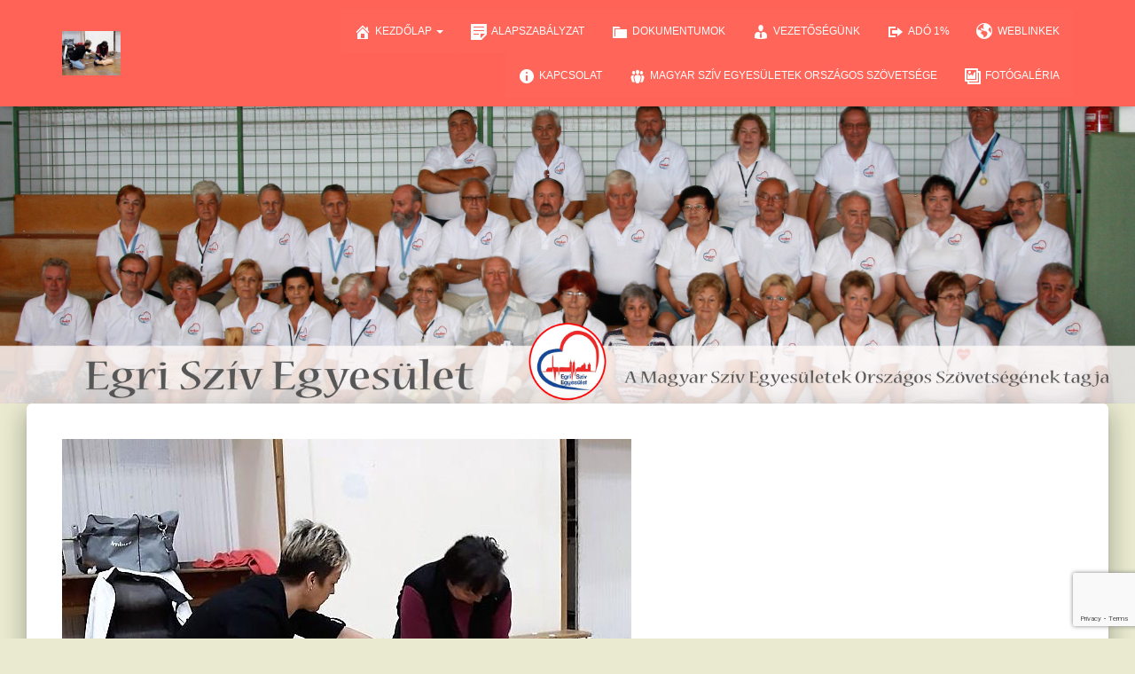

--- FILE ---
content_type: text/html; charset=UTF-8
request_url: http://egriszivegyesulet.hu/2019/01/27/az-ujraelesztest-gyakoroltuk/attachment-47484329_1974586369515213_1526855801371623424_n/
body_size: 13012
content:
<!DOCTYPE html>
<html dir="ltr" lang="hu" prefix="og: https://ogp.me/ns#">

<head>
	<meta charset='UTF-8'>
	<meta name="viewport" content="width=device-width, initial-scale=1">
	<link rel="profile" href="http://gmpg.org/xfn/11">
		<title>47484329_1974586369515213_1526855801371623424_n | Egriszivegyesulet.hu</title>
	<style>img:is([sizes="auto" i], [sizes^="auto," i]) { contain-intrinsic-size: 3000px 1500px }</style>
	
		<!-- All in One SEO 4.8.7.2 - aioseo.com -->
	<meta name="robots" content="max-image-preview:large" />
	<meta name="author" content="admin.egrisziv"/>
	<link rel="canonical" href="http://egriszivegyesulet.hu/2019/01/27/az-ujraelesztest-gyakoroltuk/attachment-47484329_1974586369515213_1526855801371623424_n/" />
	<meta name="generator" content="All in One SEO (AIOSEO) 4.8.7.2" />
		<meta property="og:locale" content="hu_HU" />
		<meta property="og:site_name" content="Egriszivegyesulet.hu | Egri Szív Egyesület" />
		<meta property="og:type" content="article" />
		<meta property="og:title" content="47484329_1974586369515213_1526855801371623424_n | Egriszivegyesulet.hu" />
		<meta property="og:url" content="http://egriszivegyesulet.hu/2019/01/27/az-ujraelesztest-gyakoroltuk/attachment-47484329_1974586369515213_1526855801371623424_n/" />
		<meta property="article:published_time" content="2019-01-27T12:30:29+00:00" />
		<meta property="article:modified_time" content="2019-03-27T07:41:45+00:00" />
		<meta name="twitter:card" content="summary" />
		<meta name="twitter:title" content="47484329_1974586369515213_1526855801371623424_n | Egriszivegyesulet.hu" />
		<script type="application/ld+json" class="aioseo-schema">
			{"@context":"https:\/\/schema.org","@graph":[{"@type":"BreadcrumbList","@id":"http:\/\/egriszivegyesulet.hu\/2019\/01\/27\/az-ujraelesztest-gyakoroltuk\/attachment-47484329_1974586369515213_1526855801371623424_n\/#breadcrumblist","itemListElement":[{"@type":"ListItem","@id":"http:\/\/egriszivegyesulet.hu#listItem","position":1,"name":"Home","item":"http:\/\/egriszivegyesulet.hu","nextItem":{"@type":"ListItem","@id":"http:\/\/egriszivegyesulet.hu\/2019\/01\/27\/az-ujraelesztest-gyakoroltuk\/attachment-47484329_1974586369515213_1526855801371623424_n\/#listItem","name":"47484329_1974586369515213_1526855801371623424_n"}},{"@type":"ListItem","@id":"http:\/\/egriszivegyesulet.hu\/2019\/01\/27\/az-ujraelesztest-gyakoroltuk\/attachment-47484329_1974586369515213_1526855801371623424_n\/#listItem","position":2,"name":"47484329_1974586369515213_1526855801371623424_n","previousItem":{"@type":"ListItem","@id":"http:\/\/egriszivegyesulet.hu#listItem","name":"Home"}}]},{"@type":"ItemPage","@id":"http:\/\/egriszivegyesulet.hu\/2019\/01\/27\/az-ujraelesztest-gyakoroltuk\/attachment-47484329_1974586369515213_1526855801371623424_n\/#itempage","url":"http:\/\/egriszivegyesulet.hu\/2019\/01\/27\/az-ujraelesztest-gyakoroltuk\/attachment-47484329_1974586369515213_1526855801371623424_n\/","name":"47484329_1974586369515213_1526855801371623424_n | Egriszivegyesulet.hu","inLanguage":"hu-HU","isPartOf":{"@id":"http:\/\/egriszivegyesulet.hu\/#website"},"breadcrumb":{"@id":"http:\/\/egriszivegyesulet.hu\/2019\/01\/27\/az-ujraelesztest-gyakoroltuk\/attachment-47484329_1974586369515213_1526855801371623424_n\/#breadcrumblist"},"author":{"@id":"http:\/\/egriszivegyesulet.hu\/author\/admin-egrisziv\/#author"},"creator":{"@id":"http:\/\/egriszivegyesulet.hu\/author\/admin-egrisziv\/#author"},"datePublished":"2019-01-27T12:30:29+00:00","dateModified":"2019-03-27T07:41:45+00:00"},{"@type":"Organization","@id":"http:\/\/egriszivegyesulet.hu\/#organization","name":"Egriszivegyesulet.hu","description":"Egri Sz\u00edv Egyes\u00fclet","url":"http:\/\/egriszivegyesulet.hu\/"},{"@type":"Person","@id":"http:\/\/egriszivegyesulet.hu\/author\/admin-egrisziv\/#author","url":"http:\/\/egriszivegyesulet.hu\/author\/admin-egrisziv\/","name":"admin.egrisziv","image":{"@type":"ImageObject","@id":"http:\/\/egriszivegyesulet.hu\/2019\/01\/27\/az-ujraelesztest-gyakoroltuk\/attachment-47484329_1974586369515213_1526855801371623424_n\/#authorImage","url":"https:\/\/secure.gravatar.com\/avatar\/97eabbfd9e929bf614330378bf4807fabfd8286d10e79c77c26ea979134b0eea?s=96&d=mm&r=g","width":96,"height":96,"caption":"admin.egrisziv"}},{"@type":"WebSite","@id":"http:\/\/egriszivegyesulet.hu\/#website","url":"http:\/\/egriszivegyesulet.hu\/","name":"Egriszivegyesulet.hu","description":"Egri Sz\u00edv Egyes\u00fclet","inLanguage":"hu-HU","publisher":{"@id":"http:\/\/egriszivegyesulet.hu\/#organization"}}]}
		</script>
		<!-- All in One SEO -->

<link rel='dns-prefetch' href='//maxcdn.bootstrapcdn.com' />
<link rel='dns-prefetch' href='//fonts.googleapis.com' />
<link rel="alternate" type="application/rss+xml" title="Egriszivegyesulet.hu &raquo; hírcsatorna" href="http://egriszivegyesulet.hu/feed/" />
<link rel="alternate" type="application/rss+xml" title="Egriszivegyesulet.hu &raquo; hozzászólás hírcsatorna" href="http://egriszivegyesulet.hu/comments/feed/" />
<link rel="alternate" type="application/rss+xml" title="Egriszivegyesulet.hu &raquo; 47484329_1974586369515213_1526855801371623424_n hozzászólás hírcsatorna" href="http://egriszivegyesulet.hu/2019/01/27/az-ujraelesztest-gyakoroltuk/attachment-47484329_1974586369515213_1526855801371623424_n/feed/" />
<script type="text/javascript">
/* <![CDATA[ */
window._wpemojiSettings = {"baseUrl":"https:\/\/s.w.org\/images\/core\/emoji\/16.0.1\/72x72\/","ext":".png","svgUrl":"https:\/\/s.w.org\/images\/core\/emoji\/16.0.1\/svg\/","svgExt":".svg","source":{"concatemoji":"http:\/\/egriszivegyesulet.hu\/wp-includes\/js\/wp-emoji-release.min.js?ver=6.8.3"}};
/*! This file is auto-generated */
!function(s,n){var o,i,e;function c(e){try{var t={supportTests:e,timestamp:(new Date).valueOf()};sessionStorage.setItem(o,JSON.stringify(t))}catch(e){}}function p(e,t,n){e.clearRect(0,0,e.canvas.width,e.canvas.height),e.fillText(t,0,0);var t=new Uint32Array(e.getImageData(0,0,e.canvas.width,e.canvas.height).data),a=(e.clearRect(0,0,e.canvas.width,e.canvas.height),e.fillText(n,0,0),new Uint32Array(e.getImageData(0,0,e.canvas.width,e.canvas.height).data));return t.every(function(e,t){return e===a[t]})}function u(e,t){e.clearRect(0,0,e.canvas.width,e.canvas.height),e.fillText(t,0,0);for(var n=e.getImageData(16,16,1,1),a=0;a<n.data.length;a++)if(0!==n.data[a])return!1;return!0}function f(e,t,n,a){switch(t){case"flag":return n(e,"\ud83c\udff3\ufe0f\u200d\u26a7\ufe0f","\ud83c\udff3\ufe0f\u200b\u26a7\ufe0f")?!1:!n(e,"\ud83c\udde8\ud83c\uddf6","\ud83c\udde8\u200b\ud83c\uddf6")&&!n(e,"\ud83c\udff4\udb40\udc67\udb40\udc62\udb40\udc65\udb40\udc6e\udb40\udc67\udb40\udc7f","\ud83c\udff4\u200b\udb40\udc67\u200b\udb40\udc62\u200b\udb40\udc65\u200b\udb40\udc6e\u200b\udb40\udc67\u200b\udb40\udc7f");case"emoji":return!a(e,"\ud83e\udedf")}return!1}function g(e,t,n,a){var r="undefined"!=typeof WorkerGlobalScope&&self instanceof WorkerGlobalScope?new OffscreenCanvas(300,150):s.createElement("canvas"),o=r.getContext("2d",{willReadFrequently:!0}),i=(o.textBaseline="top",o.font="600 32px Arial",{});return e.forEach(function(e){i[e]=t(o,e,n,a)}),i}function t(e){var t=s.createElement("script");t.src=e,t.defer=!0,s.head.appendChild(t)}"undefined"!=typeof Promise&&(o="wpEmojiSettingsSupports",i=["flag","emoji"],n.supports={everything:!0,everythingExceptFlag:!0},e=new Promise(function(e){s.addEventListener("DOMContentLoaded",e,{once:!0})}),new Promise(function(t){var n=function(){try{var e=JSON.parse(sessionStorage.getItem(o));if("object"==typeof e&&"number"==typeof e.timestamp&&(new Date).valueOf()<e.timestamp+604800&&"object"==typeof e.supportTests)return e.supportTests}catch(e){}return null}();if(!n){if("undefined"!=typeof Worker&&"undefined"!=typeof OffscreenCanvas&&"undefined"!=typeof URL&&URL.createObjectURL&&"undefined"!=typeof Blob)try{var e="postMessage("+g.toString()+"("+[JSON.stringify(i),f.toString(),p.toString(),u.toString()].join(",")+"));",a=new Blob([e],{type:"text/javascript"}),r=new Worker(URL.createObjectURL(a),{name:"wpTestEmojiSupports"});return void(r.onmessage=function(e){c(n=e.data),r.terminate(),t(n)})}catch(e){}c(n=g(i,f,p,u))}t(n)}).then(function(e){for(var t in e)n.supports[t]=e[t],n.supports.everything=n.supports.everything&&n.supports[t],"flag"!==t&&(n.supports.everythingExceptFlag=n.supports.everythingExceptFlag&&n.supports[t]);n.supports.everythingExceptFlag=n.supports.everythingExceptFlag&&!n.supports.flag,n.DOMReady=!1,n.readyCallback=function(){n.DOMReady=!0}}).then(function(){return e}).then(function(){var e;n.supports.everything||(n.readyCallback(),(e=n.source||{}).concatemoji?t(e.concatemoji):e.wpemoji&&e.twemoji&&(t(e.twemoji),t(e.wpemoji)))}))}((window,document),window._wpemojiSettings);
/* ]]> */
</script>
<link rel='stylesheet' id='twb-open-sans-css' href='https://fonts.googleapis.com/css?family=Open+Sans%3A300%2C400%2C500%2C600%2C700%2C800&#038;display=swap&#038;ver=6.8.3' type='text/css' media='all' />
<link rel='stylesheet' id='twbbwg-global-css' href='http://egriszivegyesulet.hu/wp-content/plugins/photo-gallery/booster/assets/css/global.css?ver=1.0.0' type='text/css' media='all' />
<link rel='stylesheet' id='tiny-hestia-bootstrap-css' href='http://egriszivegyesulet.hu/wp-content/themes/tiny-hestia/assets/bootstrap/css/bootstrap.min.css?ver=1.0.8' type='text/css' media='all' />
<link rel='stylesheet' id='hestia-style-css' href='http://egriszivegyesulet.hu/wp-content/themes/hestia/style.css?ver=6.8.3' type='text/css' media='all' />
<link rel='stylesheet' id='tiny-hestia-style-css' href='http://egriszivegyesulet.hu/wp-content/themes/tiny-hestia/style.css?ver=1.0.8' type='text/css' media='all' />
<style id='tiny-hestia-style-inline-css' type='text/css'>
a,.navbar .dropdown-menu li:hover>a,.navbar .dropdown-menu li:focus>a,.navbar .dropdown-menu li:active>a,.navbar .navbar-nav>li .dropdown-menu li:hover>a,body:not(.home) .navbar-default .navbar-nav>.active:not(.btn)>a,body:not(.home) .navbar-default .navbar-nav>.active:not(.btn)>a:hover,body:not(.home) .navbar-default .navbar-nav>.active:not(.btn)>a:focus,a:hover,.card-blog a.moretag:hover,.card-blog a.more-link:hover,.widget a:hover,.has-text-color.has-accent-color,p.has-text-color a{color:#d33}.svg-text-color{fill:#d33}.pagination span.current,.pagination span.current:focus,.pagination span.current:hover{border-color:#d33}button,button:hover,.woocommerce .track_order button[type="submit"],.woocommerce .track_order button[type="submit"]:hover,div.wpforms-container .wpforms-form button[type=submit].wpforms-submit,div.wpforms-container .wpforms-form button[type=submit].wpforms-submit:hover,input[type="button"],input[type="button"]:hover,input[type="submit"],input[type="submit"]:hover,input#searchsubmit,.pagination span.current,.pagination span.current:focus,.pagination span.current:hover,.btn.btn-primary,.btn.btn-primary:link,.btn.btn-primary:hover,.btn.btn-primary:focus,.btn.btn-primary:active,.btn.btn-primary.active,.btn.btn-primary.active:focus,.btn.btn-primary.active:hover,.btn.btn-primary:active:hover,.btn.btn-primary:active:focus,.btn.btn-primary:active:hover,.hestia-sidebar-open.btn.btn-rose,.hestia-sidebar-close.btn.btn-rose,.hestia-sidebar-open.btn.btn-rose:hover,.hestia-sidebar-close.btn.btn-rose:hover,.hestia-sidebar-open.btn.btn-rose:focus,.hestia-sidebar-close.btn.btn-rose:focus,.label.label-primary,.hestia-work .portfolio-item:nth-child(6n+1) .label,.nav-cart .nav-cart-content .widget .buttons .button,.has-accent-background-color[class*="has-background"]{background-color:#d33}@media(max-width:768px){.navbar-default .navbar-nav>li>a:hover,.navbar-default .navbar-nav>li>a:focus,.navbar .navbar-nav .dropdown .dropdown-menu li a:hover,.navbar .navbar-nav .dropdown .dropdown-menu li a:focus,.navbar button.navbar-toggle:hover,.navbar .navbar-nav li:hover>a i{color:#d33}}body:not(.woocommerce-page) button:not([class^="fl-"]):not(.hestia-scroll-to-top):not(.navbar-toggle):not(.close),body:not(.woocommerce-page) .button:not([class^="fl-"]):not(hestia-scroll-to-top):not(.navbar-toggle):not(.add_to_cart_button):not(.product_type_grouped):not(.product_type_external),div.wpforms-container .wpforms-form button[type=submit].wpforms-submit,input[type="submit"],input[type="button"],.btn.btn-primary,.widget_product_search button[type="submit"],.hestia-sidebar-open.btn.btn-rose,.hestia-sidebar-close.btn.btn-rose,.everest-forms button[type=submit].everest-forms-submit-button{-webkit-box-shadow:0 2px 2px 0 rgba(221,51,51,0.14),0 3px 1px -2px rgba(221,51,51,0.2),0 1px 5px 0 rgba(221,51,51,0.12);box-shadow:0 2px 2px 0 rgba(221,51,51,0.14),0 3px 1px -2px rgba(221,51,51,0.2),0 1px 5px 0 rgba(221,51,51,0.12)}.card .header-primary,.card .content-primary,.everest-forms button[type=submit].everest-forms-submit-button{background:#d33}body:not(.woocommerce-page) .button:not([class^="fl-"]):not(.hestia-scroll-to-top):not(.navbar-toggle):not(.add_to_cart_button):hover,body:not(.woocommerce-page) button:not([class^="fl-"]):not(.hestia-scroll-to-top):not(.navbar-toggle):not(.close):hover,div.wpforms-container .wpforms-form button[type=submit].wpforms-submit:hover,input[type="submit"]:hover,input[type="button"]:hover,input#searchsubmit:hover,.widget_product_search button[type="submit"]:hover,.pagination span.current,.btn.btn-primary:hover,.btn.btn-primary:focus,.btn.btn-primary:active,.btn.btn-primary.active,.btn.btn-primary:active:focus,.btn.btn-primary:active:hover,.hestia-sidebar-open.btn.btn-rose:hover,.hestia-sidebar-close.btn.btn-rose:hover,.pagination span.current:hover,.everest-forms button[type=submit].everest-forms-submit-button:hover,.everest-forms button[type=submit].everest-forms-submit-button:focus,.everest-forms button[type=submit].everest-forms-submit-button:active{-webkit-box-shadow:0 14px 26px -12px rgba(221,51,51,0.42),0 4px 23px 0 rgba(0,0,0,0.12),0 8px 10px -5px rgba(221,51,51,0.2);box-shadow:0 14px 26px -12px rgba(221,51,51,0.42),0 4px 23px 0 rgba(0,0,0,0.12),0 8px 10px -5px rgba(221,51,51,0.2);color:#fff}.form-group.is-focused .form-control{background-image:-webkit-gradient(linear,left top,left bottom,from(#d33),to(#d33)),-webkit-gradient(linear,left top,left bottom,from(#d2d2d2),to(#d2d2d2));background-image:-webkit-linear-gradient(linear,left top,left bottom,from(#d33),to(#d33)),-webkit-linear-gradient(linear,left top,left bottom,from(#d2d2d2),to(#d2d2d2));background-image:linear-gradient(linear,left top,left bottom,from(#d33),to(#d33)),linear-gradient(linear,left top,left bottom,from(#d2d2d2),to(#d2d2d2))}.navbar:not(.navbar-transparent) li:not(.btn):hover>a,.navbar li.on-section:not(.btn)>a,.navbar.full-screen-menu.navbar-transparent li:not(.btn):hover>a,.navbar.full-screen-menu .navbar-toggle:hover,.navbar:not(.navbar-transparent) .nav-cart:hover,.navbar:not(.navbar-transparent) .hestia-toggle-search:hover{color:#d33}.header-filter-gradient{background:linear-gradient(45deg,rgba(36,119,214,1) 0,rgb(102,147,193) 100%)}.has-text-color.has-header-gradient-color{color:#2477d6}.has-header-gradient-background-color[class*="has-background"]{background-color:#2477d6}.has-text-color.has-background-color-color{color:#e9ead0}.has-background-color-background-color[class*="has-background"]{background-color:#e9ead0}
</style>
<style id='wp-emoji-styles-inline-css' type='text/css'>

	img.wp-smiley, img.emoji {
		display: inline !important;
		border: none !important;
		box-shadow: none !important;
		height: 1em !important;
		width: 1em !important;
		margin: 0 0.07em !important;
		vertical-align: -0.1em !important;
		background: none !important;
		padding: 0 !important;
	}
</style>
<link rel='stylesheet' id='wp-block-library-css' href='http://egriszivegyesulet.hu/wp-includes/css/dist/block-library/style.min.css?ver=6.8.3' type='text/css' media='all' />
<style id='classic-theme-styles-inline-css' type='text/css'>
/*! This file is auto-generated */
.wp-block-button__link{color:#fff;background-color:#32373c;border-radius:9999px;box-shadow:none;text-decoration:none;padding:calc(.667em + 2px) calc(1.333em + 2px);font-size:1.125em}.wp-block-file__button{background:#32373c;color:#fff;text-decoration:none}
</style>
<style id='global-styles-inline-css' type='text/css'>
:root{--wp--preset--aspect-ratio--square: 1;--wp--preset--aspect-ratio--4-3: 4/3;--wp--preset--aspect-ratio--3-4: 3/4;--wp--preset--aspect-ratio--3-2: 3/2;--wp--preset--aspect-ratio--2-3: 2/3;--wp--preset--aspect-ratio--16-9: 16/9;--wp--preset--aspect-ratio--9-16: 9/16;--wp--preset--color--black: #000000;--wp--preset--color--cyan-bluish-gray: #abb8c3;--wp--preset--color--white: #ffffff;--wp--preset--color--pale-pink: #f78da7;--wp--preset--color--vivid-red: #cf2e2e;--wp--preset--color--luminous-vivid-orange: #ff6900;--wp--preset--color--luminous-vivid-amber: #fcb900;--wp--preset--color--light-green-cyan: #7bdcb5;--wp--preset--color--vivid-green-cyan: #00d084;--wp--preset--color--pale-cyan-blue: #8ed1fc;--wp--preset--color--vivid-cyan-blue: #0693e3;--wp--preset--color--vivid-purple: #9b51e0;--wp--preset--color--accent: #dd3333;--wp--preset--color--background-color: #e9ead0;--wp--preset--color--header-gradient: #2477d6;--wp--preset--gradient--vivid-cyan-blue-to-vivid-purple: linear-gradient(135deg,rgba(6,147,227,1) 0%,rgb(155,81,224) 100%);--wp--preset--gradient--light-green-cyan-to-vivid-green-cyan: linear-gradient(135deg,rgb(122,220,180) 0%,rgb(0,208,130) 100%);--wp--preset--gradient--luminous-vivid-amber-to-luminous-vivid-orange: linear-gradient(135deg,rgba(252,185,0,1) 0%,rgba(255,105,0,1) 100%);--wp--preset--gradient--luminous-vivid-orange-to-vivid-red: linear-gradient(135deg,rgba(255,105,0,1) 0%,rgb(207,46,46) 100%);--wp--preset--gradient--very-light-gray-to-cyan-bluish-gray: linear-gradient(135deg,rgb(238,238,238) 0%,rgb(169,184,195) 100%);--wp--preset--gradient--cool-to-warm-spectrum: linear-gradient(135deg,rgb(74,234,220) 0%,rgb(151,120,209) 20%,rgb(207,42,186) 40%,rgb(238,44,130) 60%,rgb(251,105,98) 80%,rgb(254,248,76) 100%);--wp--preset--gradient--blush-light-purple: linear-gradient(135deg,rgb(255,206,236) 0%,rgb(152,150,240) 100%);--wp--preset--gradient--blush-bordeaux: linear-gradient(135deg,rgb(254,205,165) 0%,rgb(254,45,45) 50%,rgb(107,0,62) 100%);--wp--preset--gradient--luminous-dusk: linear-gradient(135deg,rgb(255,203,112) 0%,rgb(199,81,192) 50%,rgb(65,88,208) 100%);--wp--preset--gradient--pale-ocean: linear-gradient(135deg,rgb(255,245,203) 0%,rgb(182,227,212) 50%,rgb(51,167,181) 100%);--wp--preset--gradient--electric-grass: linear-gradient(135deg,rgb(202,248,128) 0%,rgb(113,206,126) 100%);--wp--preset--gradient--midnight: linear-gradient(135deg,rgb(2,3,129) 0%,rgb(40,116,252) 100%);--wp--preset--font-size--small: 13px;--wp--preset--font-size--medium: 20px;--wp--preset--font-size--large: 36px;--wp--preset--font-size--x-large: 42px;--wp--preset--spacing--20: 0.44rem;--wp--preset--spacing--30: 0.67rem;--wp--preset--spacing--40: 1rem;--wp--preset--spacing--50: 1.5rem;--wp--preset--spacing--60: 2.25rem;--wp--preset--spacing--70: 3.38rem;--wp--preset--spacing--80: 5.06rem;--wp--preset--shadow--natural: 6px 6px 9px rgba(0, 0, 0, 0.2);--wp--preset--shadow--deep: 12px 12px 50px rgba(0, 0, 0, 0.4);--wp--preset--shadow--sharp: 6px 6px 0px rgba(0, 0, 0, 0.2);--wp--preset--shadow--outlined: 6px 6px 0px -3px rgba(255, 255, 255, 1), 6px 6px rgba(0, 0, 0, 1);--wp--preset--shadow--crisp: 6px 6px 0px rgba(0, 0, 0, 1);}:where(.is-layout-flex){gap: 0.5em;}:where(.is-layout-grid){gap: 0.5em;}body .is-layout-flex{display: flex;}.is-layout-flex{flex-wrap: wrap;align-items: center;}.is-layout-flex > :is(*, div){margin: 0;}body .is-layout-grid{display: grid;}.is-layout-grid > :is(*, div){margin: 0;}:where(.wp-block-columns.is-layout-flex){gap: 2em;}:where(.wp-block-columns.is-layout-grid){gap: 2em;}:where(.wp-block-post-template.is-layout-flex){gap: 1.25em;}:where(.wp-block-post-template.is-layout-grid){gap: 1.25em;}.has-black-color{color: var(--wp--preset--color--black) !important;}.has-cyan-bluish-gray-color{color: var(--wp--preset--color--cyan-bluish-gray) !important;}.has-white-color{color: var(--wp--preset--color--white) !important;}.has-pale-pink-color{color: var(--wp--preset--color--pale-pink) !important;}.has-vivid-red-color{color: var(--wp--preset--color--vivid-red) !important;}.has-luminous-vivid-orange-color{color: var(--wp--preset--color--luminous-vivid-orange) !important;}.has-luminous-vivid-amber-color{color: var(--wp--preset--color--luminous-vivid-amber) !important;}.has-light-green-cyan-color{color: var(--wp--preset--color--light-green-cyan) !important;}.has-vivid-green-cyan-color{color: var(--wp--preset--color--vivid-green-cyan) !important;}.has-pale-cyan-blue-color{color: var(--wp--preset--color--pale-cyan-blue) !important;}.has-vivid-cyan-blue-color{color: var(--wp--preset--color--vivid-cyan-blue) !important;}.has-vivid-purple-color{color: var(--wp--preset--color--vivid-purple) !important;}.has-black-background-color{background-color: var(--wp--preset--color--black) !important;}.has-cyan-bluish-gray-background-color{background-color: var(--wp--preset--color--cyan-bluish-gray) !important;}.has-white-background-color{background-color: var(--wp--preset--color--white) !important;}.has-pale-pink-background-color{background-color: var(--wp--preset--color--pale-pink) !important;}.has-vivid-red-background-color{background-color: var(--wp--preset--color--vivid-red) !important;}.has-luminous-vivid-orange-background-color{background-color: var(--wp--preset--color--luminous-vivid-orange) !important;}.has-luminous-vivid-amber-background-color{background-color: var(--wp--preset--color--luminous-vivid-amber) !important;}.has-light-green-cyan-background-color{background-color: var(--wp--preset--color--light-green-cyan) !important;}.has-vivid-green-cyan-background-color{background-color: var(--wp--preset--color--vivid-green-cyan) !important;}.has-pale-cyan-blue-background-color{background-color: var(--wp--preset--color--pale-cyan-blue) !important;}.has-vivid-cyan-blue-background-color{background-color: var(--wp--preset--color--vivid-cyan-blue) !important;}.has-vivid-purple-background-color{background-color: var(--wp--preset--color--vivid-purple) !important;}.has-black-border-color{border-color: var(--wp--preset--color--black) !important;}.has-cyan-bluish-gray-border-color{border-color: var(--wp--preset--color--cyan-bluish-gray) !important;}.has-white-border-color{border-color: var(--wp--preset--color--white) !important;}.has-pale-pink-border-color{border-color: var(--wp--preset--color--pale-pink) !important;}.has-vivid-red-border-color{border-color: var(--wp--preset--color--vivid-red) !important;}.has-luminous-vivid-orange-border-color{border-color: var(--wp--preset--color--luminous-vivid-orange) !important;}.has-luminous-vivid-amber-border-color{border-color: var(--wp--preset--color--luminous-vivid-amber) !important;}.has-light-green-cyan-border-color{border-color: var(--wp--preset--color--light-green-cyan) !important;}.has-vivid-green-cyan-border-color{border-color: var(--wp--preset--color--vivid-green-cyan) !important;}.has-pale-cyan-blue-border-color{border-color: var(--wp--preset--color--pale-cyan-blue) !important;}.has-vivid-cyan-blue-border-color{border-color: var(--wp--preset--color--vivid-cyan-blue) !important;}.has-vivid-purple-border-color{border-color: var(--wp--preset--color--vivid-purple) !important;}.has-vivid-cyan-blue-to-vivid-purple-gradient-background{background: var(--wp--preset--gradient--vivid-cyan-blue-to-vivid-purple) !important;}.has-light-green-cyan-to-vivid-green-cyan-gradient-background{background: var(--wp--preset--gradient--light-green-cyan-to-vivid-green-cyan) !important;}.has-luminous-vivid-amber-to-luminous-vivid-orange-gradient-background{background: var(--wp--preset--gradient--luminous-vivid-amber-to-luminous-vivid-orange) !important;}.has-luminous-vivid-orange-to-vivid-red-gradient-background{background: var(--wp--preset--gradient--luminous-vivid-orange-to-vivid-red) !important;}.has-very-light-gray-to-cyan-bluish-gray-gradient-background{background: var(--wp--preset--gradient--very-light-gray-to-cyan-bluish-gray) !important;}.has-cool-to-warm-spectrum-gradient-background{background: var(--wp--preset--gradient--cool-to-warm-spectrum) !important;}.has-blush-light-purple-gradient-background{background: var(--wp--preset--gradient--blush-light-purple) !important;}.has-blush-bordeaux-gradient-background{background: var(--wp--preset--gradient--blush-bordeaux) !important;}.has-luminous-dusk-gradient-background{background: var(--wp--preset--gradient--luminous-dusk) !important;}.has-pale-ocean-gradient-background{background: var(--wp--preset--gradient--pale-ocean) !important;}.has-electric-grass-gradient-background{background: var(--wp--preset--gradient--electric-grass) !important;}.has-midnight-gradient-background{background: var(--wp--preset--gradient--midnight) !important;}.has-small-font-size{font-size: var(--wp--preset--font-size--small) !important;}.has-medium-font-size{font-size: var(--wp--preset--font-size--medium) !important;}.has-large-font-size{font-size: var(--wp--preset--font-size--large) !important;}.has-x-large-font-size{font-size: var(--wp--preset--font-size--x-large) !important;}
:where(.wp-block-post-template.is-layout-flex){gap: 1.25em;}:where(.wp-block-post-template.is-layout-grid){gap: 1.25em;}
:where(.wp-block-columns.is-layout-flex){gap: 2em;}:where(.wp-block-columns.is-layout-grid){gap: 2em;}
:root :where(.wp-block-pullquote){font-size: 1.5em;line-height: 1.6;}
</style>
<link rel='stylesheet' id='contact-form-7-css' href='http://egriszivegyesulet.hu/wp-content/plugins/contact-form-7/includes/css/styles.css?ver=6.1.2' type='text/css' media='all' />
<link rel='stylesheet' id='bwg_fonts-css' href='http://egriszivegyesulet.hu/wp-content/plugins/photo-gallery/css/bwg-fonts/fonts.css?ver=0.0.1' type='text/css' media='all' />
<link rel='stylesheet' id='sumoselect-css' href='http://egriszivegyesulet.hu/wp-content/plugins/photo-gallery/css/sumoselect.min.css?ver=3.4.6' type='text/css' media='all' />
<link rel='stylesheet' id='mCustomScrollbar-css' href='http://egriszivegyesulet.hu/wp-content/plugins/photo-gallery/css/jquery.mCustomScrollbar.min.css?ver=3.1.5' type='text/css' media='all' />
<link rel='stylesheet' id='bwg_googlefonts-css' href='https://fonts.googleapis.com/css?family=Ubuntu&#038;subset=greek,latin,greek-ext,vietnamese,cyrillic-ext,latin-ext,cyrillic' type='text/css' media='all' />
<link rel='stylesheet' id='bwg_frontend-css' href='http://egriszivegyesulet.hu/wp-content/plugins/photo-gallery/css/styles.min.css?ver=1.8.35' type='text/css' media='all' />
<link rel='stylesheet' id='hestia-clients-bar-css' href='http://egriszivegyesulet.hu/wp-content/plugins/themeisle-companion/obfx_modules/companion-legacy/assets/css/hestia/clients-bar.css?ver=6.8.3' type='text/css' media='all' />
<link rel='stylesheet' id='dashicons-css' href='http://egriszivegyesulet.hu/wp-includes/css/dashicons.min.css?ver=6.8.3' type='text/css' media='all' />
<link rel='stylesheet' id='obfx-module-pub-css-menük-ikonok-0-css' href='https://maxcdn.bootstrapcdn.com/font-awesome/4.7.0/css/font-awesome.min.css?ver=3.0.2' type='text/css' media='all' />
<link rel='stylesheet' id='obfx-module-pub-css-menük-ikonok-1-css' href='http://egriszivegyesulet.hu/wp-content/plugins/themeisle-companion/obfx_modules/menu-icons/css/public.css?ver=3.0.2' type='text/css' media='all' />
<link rel='stylesheet' id='hestia-font-sizes-css' href='http://egriszivegyesulet.hu/wp-content/themes/hestia/assets/css/font-sizes.min.css?ver=3.1.3' type='text/css' media='all' />
<link rel='stylesheet' id='hestia_style-css' href='http://egriszivegyesulet.hu/wp-content/themes/tiny-hestia/style.css?ver=3.1.3' type='text/css' media='all' />
<style id='hestia_style-inline-css' type='text/css'>
.hestia-top-bar,.hestia-top-bar .widget.widget_shopping_cart .cart_list{background-color:#363537}.hestia-top-bar .widget .label-floating input[type=search]:-webkit-autofill{-webkit-box-shadow:inset 0 0 0 9999px #363537}.hestia-top-bar,.hestia-top-bar .widget .label-floating input[type=search],.hestia-top-bar .widget.widget_search form.form-group:before,.hestia-top-bar .widget.widget_product_search form.form-group:before,.hestia-top-bar .widget.widget_shopping_cart:before{color:#fff}.hestia-top-bar .widget .label-floating input[type=search]{-webkit-text-fill-color:#fff !important}.hestia-top-bar div.widget.widget_shopping_cart:before,.hestia-top-bar .widget.widget_product_search form.form-group:before,.hestia-top-bar .widget.widget_search form.form-group:before{background-color:#fff}.hestia-top-bar a,.hestia-top-bar .top-bar-nav li a{color:#fff}.hestia-top-bar ul li a[href*="mailto:"]:before,.hestia-top-bar ul li a[href*="tel:"]:before{background-color:#fff}.hestia-top-bar a:hover,.hestia-top-bar .top-bar-nav li a:hover{color:#eee}.hestia-top-bar ul li:hover a[href*="mailto:"]:before,.hestia-top-bar ul li:hover a[href*="tel:"]:before{background-color:#eee}
.btn.btn-primary:not(.colored-button):not(.btn-left):not(.btn-right):not(.btn-just-icon):not(.menu-item),input[type="submit"]:not(.search-submit),body:not(.woocommerce-account) .woocommerce .button.woocommerce-Button,.woocommerce .product button.button,.woocommerce .product button.button.alt,.woocommerce .product #respond input#submit,.woocommerce-cart .blog-post .woocommerce .cart-collaterals .cart_totals .checkout-button,.woocommerce-checkout #payment #place_order,.woocommerce-account.woocommerce-page button.button,.woocommerce .track_order button[type="submit"],.nav-cart .nav-cart-content .widget .buttons .button,.woocommerce a.button.wc-backward,body.woocommerce .wccm-catalog-item a.button,body.woocommerce a.wccm-button.button,form.woocommerce-form-coupon button.button,div.wpforms-container .wpforms-form button[type=submit].wpforms-submit,div.woocommerce a.button.alt,div.woocommerce table.my_account_orders .button,.btn.colored-button,.btn.btn-left,.btn.btn-right,.btn:not(.colored-button):not(.btn-left):not(.btn-right):not(.btn-just-icon):not(.menu-item):not(.hestia-sidebar-open):not(.hestia-sidebar-close){padding-top:15px;padding-bottom:15px;padding-left:33px;padding-right:33px}
.btn.btn-primary:not(.colored-button):not(.btn-left):not(.btn-right):not(.btn-just-icon):not(.menu-item),input[type="submit"]:not(.search-submit),body:not(.woocommerce-account) .woocommerce .button.woocommerce-Button,.woocommerce .product button.button,.woocommerce .product button.button.alt,.woocommerce .product #respond input#submit,.woocommerce-cart .blog-post .woocommerce .cart-collaterals .cart_totals .checkout-button,.woocommerce-checkout #payment #place_order,.woocommerce-account.woocommerce-page button.button,.woocommerce .track_order button[type="submit"],.nav-cart .nav-cart-content .widget .buttons .button,.woocommerce a.button.wc-backward,body.woocommerce .wccm-catalog-item a.button,body.woocommerce a.wccm-button.button,form.woocommerce-form-coupon button.button,div.wpforms-container .wpforms-form button[type=submit].wpforms-submit,div.woocommerce a.button.alt,div.woocommerce table.my_account_orders .button,input[type="submit"].search-submit,.hestia-view-cart-wrapper .added_to_cart.wc-forward,.woocommerce-product-search button,.woocommerce-cart .actions .button,#secondary div[id^=woocommerce_price_filter] .button,.woocommerce div[id^=woocommerce_widget_cart].widget .buttons .button,.searchform input[type=submit],.searchform button,.search-form:not(.media-toolbar-primary) input[type=submit],.search-form:not(.media-toolbar-primary) button,.woocommerce-product-search input[type=submit],.btn.colored-button,.btn.btn-left,.btn.btn-right,.btn:not(.colored-button):not(.btn-left):not(.btn-right):not(.btn-just-icon):not(.menu-item):not(.hestia-sidebar-open):not(.hestia-sidebar-close){border-radius:3px}
h1,h2,h3,h4,h5,h6,.hestia-title,.hestia-title.title-in-content,p.meta-in-content,.info-title,.card-title,.page-header.header-small .hestia-title,.page-header.header-small .title,.widget h5,.hestia-title,.title,.footer-brand,.footer-big h4,.footer-big h5,.media .media-heading,.carousel h1.hestia-title,.carousel h2.title,.carousel span.sub-title,.hestia-about h1,.hestia-about h2,.hestia-about h3,.hestia-about h4,.hestia-about h5{font-family:Arial,Helvetica,sans-serif}body,ul,.tooltip-inner{font-family:Arial,Helvetica,sans-serif}
@media(min-width:769px){.page-header.header-small .hestia-title,.page-header.header-small .title,h1.hestia-title.title-in-content,.main article.section .has-title-font-size{font-size:42px}}
</style>
<link rel='stylesheet' id='hestia_fonts-css' href='https://fonts.googleapis.com/css?family=Roboto%3A300%2C400%2C500%2C700%7CRoboto+Slab%3A400%2C700&#038;subset=latin%2Clatin-ext&#038;ver=3.1.3' type='text/css' media='all' />
<script type="text/javascript" src="http://egriszivegyesulet.hu/wp-includes/js/jquery/jquery.min.js?ver=3.7.1" id="jquery-core-js"></script>
<script type="text/javascript" src="http://egriszivegyesulet.hu/wp-includes/js/jquery/jquery-migrate.min.js?ver=3.4.1" id="jquery-migrate-js"></script>
<script type="text/javascript" src="http://egriszivegyesulet.hu/wp-content/plugins/photo-gallery/booster/assets/js/circle-progress.js?ver=1.2.2" id="twbbwg-circle-js"></script>
<script type="text/javascript" id="twbbwg-global-js-extra">
/* <![CDATA[ */
var twb = {"nonce":"38ccf0f3c3","ajax_url":"http:\/\/egriszivegyesulet.hu\/wp-admin\/admin-ajax.php","plugin_url":"http:\/\/egriszivegyesulet.hu\/wp-content\/plugins\/photo-gallery\/booster","href":"http:\/\/egriszivegyesulet.hu\/wp-admin\/admin.php?page=twbbwg_photo-gallery"};
var twb = {"nonce":"38ccf0f3c3","ajax_url":"http:\/\/egriszivegyesulet.hu\/wp-admin\/admin-ajax.php","plugin_url":"http:\/\/egriszivegyesulet.hu\/wp-content\/plugins\/photo-gallery\/booster","href":"http:\/\/egriszivegyesulet.hu\/wp-admin\/admin.php?page=twbbwg_photo-gallery"};
/* ]]> */
</script>
<script type="text/javascript" src="http://egriszivegyesulet.hu/wp-content/plugins/photo-gallery/booster/assets/js/global.js?ver=1.0.0" id="twbbwg-global-js"></script>
<script type="text/javascript" src="http://egriszivegyesulet.hu/wp-content/plugins/photo-gallery/js/jquery.sumoselect.min.js?ver=3.4.6" id="sumoselect-js"></script>
<script type="text/javascript" src="http://egriszivegyesulet.hu/wp-content/plugins/photo-gallery/js/tocca.min.js?ver=2.0.9" id="bwg_mobile-js"></script>
<script type="text/javascript" src="http://egriszivegyesulet.hu/wp-content/plugins/photo-gallery/js/jquery.mCustomScrollbar.concat.min.js?ver=3.1.5" id="mCustomScrollbar-js"></script>
<script type="text/javascript" src="http://egriszivegyesulet.hu/wp-content/plugins/photo-gallery/js/jquery.fullscreen.min.js?ver=0.6.0" id="jquery-fullscreen-js"></script>
<script type="text/javascript" id="bwg_frontend-js-extra">
/* <![CDATA[ */
var bwg_objectsL10n = {"bwg_field_required":"field is required.","bwg_mail_validation":"This is not a valid email address.","bwg_search_result":"There are no images matching your search.","bwg_select_tag":"Select Tag","bwg_order_by":"Order By","bwg_search":"Search","bwg_show_ecommerce":"Show Ecommerce","bwg_hide_ecommerce":"Hide Ecommerce","bwg_show_comments":"Show Comments","bwg_hide_comments":"Hide Comments","bwg_restore":"Restore","bwg_maximize":"Maximize","bwg_fullscreen":"Fullscreen","bwg_exit_fullscreen":"Exit Fullscreen","bwg_search_tag":"SEARCH...","bwg_tag_no_match":"No tags found","bwg_all_tags_selected":"All tags selected","bwg_tags_selected":"tags selected","play":"Play","pause":"Pause","is_pro":"","bwg_play":"Play","bwg_pause":"Pause","bwg_hide_info":"Hide info","bwg_show_info":"Show info","bwg_hide_rating":"Hide rating","bwg_show_rating":"Show rating","ok":"Ok","cancel":"Cancel","select_all":"Select all","lazy_load":"0","lazy_loader":"http:\/\/egriszivegyesulet.hu\/wp-content\/plugins\/photo-gallery\/images\/ajax_loader.png","front_ajax":"0","bwg_tag_see_all":"see all tags","bwg_tag_see_less":"see less tags"};
/* ]]> */
</script>
<script type="text/javascript" src="http://egriszivegyesulet.hu/wp-content/plugins/photo-gallery/js/scripts.min.js?ver=1.8.35" id="bwg_frontend-js"></script>
<link rel="https://api.w.org/" href="http://egriszivegyesulet.hu/wp-json/" /><link rel="alternate" title="JSON" type="application/json" href="http://egriszivegyesulet.hu/wp-json/wp/v2/media/277" /><link rel="EditURI" type="application/rsd+xml" title="RSD" href="http://egriszivegyesulet.hu/xmlrpc.php?rsd" />
<meta name="generator" content="WordPress 6.8.3" />
<link rel='shortlink' href='http://egriszivegyesulet.hu/?p=277' />
<link rel="alternate" title="oEmbed (JSON)" type="application/json+oembed" href="http://egriszivegyesulet.hu/wp-json/oembed/1.0/embed?url=http%3A%2F%2Fegriszivegyesulet.hu%2F2019%2F01%2F27%2Faz-ujraelesztest-gyakoroltuk%2Fattachment-47484329_1974586369515213_1526855801371623424_n%2F" />
<link rel="alternate" title="oEmbed (XML)" type="text/xml+oembed" href="http://egriszivegyesulet.hu/wp-json/oembed/1.0/embed?url=http%3A%2F%2Fegriszivegyesulet.hu%2F2019%2F01%2F27%2Faz-ujraelesztest-gyakoroltuk%2Fattachment-47484329_1974586369515213_1526855801371623424_n%2F&#038;format=xml" />
<!-- Enter your scripts here --><!-- Analytics by WP Statistics - https://wp-statistics.com -->
<style type="text/css" id="custom-background-css">
body.custom-background { background-color: #e9ead0; }
</style>
			<style type="text/css" id="wp-custom-css">
			.page-header.header-small {display:none;}
.sliderheader {margin-top: 70px;}
.navbar {background-color: #ff6358;}
.navbar .navbar-nav > li > a {
    background-color: #ff6558;
    color: #fefefe!important;
}
.hestia-features, .features, .products, .hestia-work, .hestia-testimonials, .hestia-blogs, .subscribe-line {
    padding: 57px 0 70px;
    background-color: #feffefc4;
	margin-top: 60px;}
.navbar .navbar-header .navbar-brand p {
    color: #fefefe;
    margin-bottom: 0;
	padding: 10px 0;}
.main-raised {margin-top:0px!important;}		</style>
				<img class="sliderheader" src="/wp-content/uploads/2019/03/fejlec8.jpg">
</head>

<body class="attachment wp-singular attachment-template-default single single-attachment postid-277 attachmentid-277 attachment-jpeg custom-background wp-theme-hestia wp-child-theme-tiny-hestia blog-post header-layout-no-content">
		<div class="wrapper post-277 attachment type-attachment status-inherit hentry no-content ">
		<header class="header ">
			<div style="display: none"></div>		<nav class="navbar navbar-default navbar-fixed-top  hestia_left navbar-not-transparent">
						<div class="container">
						<div class="navbar-header">
			<div class="title-logo-wrapper">
				<a class="navbar-brand" href="http://egriszivegyesulet.hu/"
						title="Egriszivegyesulet.hu">
					<img class="hestia-hide-if-transparent" src="http://egriszivegyesulet.hu/wp-content/uploads/2019/01/47484329_1974586369515213_1526855801371623424_n.jpg" alt="Egriszivegyesulet.hu" width="642" height="484"><img class="hestia-transparent-logo" src="http://egriszivegyesulet.hu/wp-content/uploads/2019/01/47484329_1974586369515213_1526855801371623424_n.jpg" alt="Egriszivegyesulet.hu" width="642" height="484"></a>
			</div>
								<div class="navbar-toggle-wrapper">
						<button type="button" class="navbar-toggle" data-toggle="collapse" data-target="#main-navigation">
								<span class="icon-bar"></span><span class="icon-bar"></span><span class="icon-bar"></span>				<span class="sr-only">Navigáció be-/kikapcsolása</span>
			</button>
					</div>
				</div>
		<div id="main-navigation" class="collapse navbar-collapse"><ul id="menu-fomenu" class="nav navbar-nav"><li id="menu-item-304" class="menu-item menu-item-type-custom menu-item-object-custom menu-item-has-children menu-item-304 dropdown"><a title="Kezdőlap" href="/" class="dropdown-toggle"><i class="obfx-menu-icon dashicons dashicons-admin-home"></i>Kezdőlap <span class="caret-wrap"><span class="caret"><svg aria-hidden="true" focusable="false" data-prefix="fas" data-icon="chevron-down" class="svg-inline--fa fa-chevron-down fa-w-14" role="img" xmlns="http://www.w3.org/2000/svg" viewBox="0 0 448 512"><path d="M207.029 381.476L12.686 187.132c-9.373-9.373-9.373-24.569 0-33.941l22.667-22.667c9.357-9.357 24.522-9.375 33.901-.04L224 284.505l154.745-154.021c9.379-9.335 24.544-9.317 33.901.04l22.667 22.667c9.373 9.373 9.373 24.569 0 33.941L240.971 381.476c-9.373 9.372-24.569 9.372-33.942 0z"></path></svg></span></span></a>
<ul role="menu" class="dropdown-menu">
	<li id="menu-item-511" class="menu-item menu-item-type-post_type menu-item-object-page menu-item-privacy-policy menu-item-511"><a title="Adatvédelmi irányelvek" href="http://egriszivegyesulet.hu/adatvedelmi-iranyelvek/"><i class="obfx-menu-icon dashicons dashicons-lock"></i>Adatvédelmi irányelvek</a></li>
</ul>
</li>
<li id="menu-item-307" class="menu-item menu-item-type-post_type menu-item-object-page menu-item-307"><a title="Alapszabályzat" href="http://egriszivegyesulet.hu/alapszabalyzat/"><i class="obfx-menu-icon dashicons dashicons-format-aside"></i>Alapszabályzat</a></li>
<li id="menu-item-338" class="menu-item menu-item-type-taxonomy menu-item-object-category menu-item-338"><a title="Dokumentumok" href="http://egriszivegyesulet.hu/category/dokumentumok/"><i class="obfx-menu-icon dashicons dashicons-category"></i>Dokumentumok</a></li>
<li id="menu-item-343" class="menu-item menu-item-type-post_type menu-item-object-page menu-item-343"><a title="Vezetőségünk" href="http://egriszivegyesulet.hu/vezetosegunk/"><i class="obfx-menu-icon dashicons dashicons-businessman"></i>Vezetőségünk</a></li>
<li id="menu-item-346" class="menu-item menu-item-type-post_type menu-item-object-page menu-item-346"><a title="Adó 1%" href="http://egriszivegyesulet.hu/ado1/"><i class="obfx-menu-icon dashicons dashicons-migrate"></i>Adó 1%</a></li>
<li id="menu-item-350" class="menu-item menu-item-type-post_type menu-item-object-page menu-item-350"><a title="Weblinkek" href="http://egriszivegyesulet.hu/tars-egyesuletek/"><i class="obfx-menu-icon dashicons dashicons-admin-site"></i>Weblinkek</a></li>
<li id="menu-item-353" class="menu-item menu-item-type-post_type menu-item-object-page menu-item-353"><a title="Kapcsolat" href="http://egriszivegyesulet.hu/kapcsolat/"><i class="obfx-menu-icon dashicons dashicons-info"></i>Kapcsolat</a></li>
<li id="menu-item-356" class="menu-item menu-item-type-post_type menu-item-object-page menu-item-356"><a title="Magyar Szív Egyesületek Országos Szövetsége" href="http://egriszivegyesulet.hu/magyar-sziv-egyesuletek/"><i class="obfx-menu-icon dashicons dashicons-groups"></i>Magyar Szív Egyesületek Országos Szövetsége</a></li>
<li id="menu-item-392" class="menu-item menu-item-type-post_type menu-item-object-page menu-item-392"><a title="Fotógaléria" href="http://egriszivegyesulet.hu/fotogaleria/"><i class="obfx-menu-icon dashicons dashicons-format-gallery"></i>Fotógaléria</a></li>
</ul></div>			</div>
					</nav>
				</header>
<div id="primary" class="boxed-layout-header page-header header-small" data-parallax="active" ><div class="container"><div class="row"><div class="col-md-10 col-md-offset-1 text-center"><h1 class="hestia-title entry-title">47484329_1974586369515213_1526855801371623424_n</h1><h4 class="author">Szerző: <a href="http://egriszivegyesulet.hu/author/admin-egrisziv/" class="vcard author"><strong class="fn">admin.egrisziv</strong></a> Közzétéve: <time class="entry-date published" datetime="2019-01-27T12:30:29+00:00" content="2019-01-27">2019-01-27</time><time class="updated hestia-hidden" datetime="2019-03-27T07:41:45+00:00">2019-01-27</time></h4></div></div></div><div class="header-filter header-filter-gradient"></div></div><div class="main  main-raised ">
	<div class="blog-post blog-post-wrapper">
		<div class="container">

			
					<div class="entry-attachment section section-text">
													<a href="http://egriszivegyesulet.hu/wp-content/uploads/2019/01/47484329_1974586369515213_1526855801371623424_n.jpg"
									title="47484329_1974586369515213_1526855801371623424_n" rel="attachment">
								<img src="http://egriszivegyesulet.hu/wp-content/uploads/2019/01/47484329_1974586369515213_1526855801371623424_n.jpg"
										width="642"
										height="484" class="attachment-medium"
										alt=""
									srcset="http://egriszivegyesulet.hu/wp-content/uploads/2019/01/47484329_1974586369515213_1526855801371623424_n.jpg 642w, http://egriszivegyesulet.hu/wp-content/uploads/2019/01/47484329_1974586369515213_1526855801371623424_n-300x226.jpg 300w"								/>
							</a>
						<p class="sizes"><div class="image-meta"><i class="fas fa-camera"></i> Méret: <a target="_blank" class="image-size-link" href="http://egriszivegyesulet.hu/wp-content/uploads/2019/01/47484329_1974586369515213_1526855801371623424_n-150x150.jpg">150 &times; 150</a> <span class="sep">|</span> <a target="_blank" class="image-size-link" href="http://egriszivegyesulet.hu/wp-content/uploads/2019/01/47484329_1974586369515213_1526855801371623424_n-300x226.jpg">300 &times; 226</a> <span class="sep">|</span> <a target="_blank" class="image-size-link" href="http://egriszivegyesulet.hu/wp-content/uploads/2019/01/47484329_1974586369515213_1526855801371623424_n-360x240.jpg">360 &times; 240</a> <span class="sep">|</span> <a target="_blank" class="image-size-link" href="http://egriszivegyesulet.hu/wp-content/uploads/2019/01/47484329_1974586369515213_1526855801371623424_n.jpg">642 &times; 484</a></div></p>
<div id="comments" class="section section-comments">
	<div class="row">
		<div class="col-md-12">
			<div class="media-area">
				<h3 class="hestia-title text-center">
					0 hozzászólás				</h3>
							</div>
			<div class="media-body">
					<div id="respond" class="comment-respond">
		<h3 class="hestia-title text-center">Vélemény, hozzászólás? <small><a rel="nofollow" id="cancel-comment-reply-link" href="/2019/01/27/az-ujraelesztest-gyakoroltuk/attachment-47484329_1974586369515213_1526855801371623424_n/#respond" style="display:none;">Válasz megszakítása</a></small></h3><span class="pull-left author"><div class="avatar"><img src="http://egriszivegyesulet.hu/wp-content/themes/hestia/assets/img/placeholder.jpg" alt="Avatár helyőrzője" height="64" width="64"/></div></span><form autocomplete="off"  action="http://egriszivegyesulet.hu/wp-comments-post.php" method="post" id="commentform" class="form media-body"><p class="comment-notes"><span id="email-notes">Az e-mail címet nem tesszük közzé.</span> <span class="required-field-message">A kötelező mezőket <span class="required">*</span> karakterrel jelöltük</span></p><div class="row"> <div class="col-md-4"> <div class="form-group label-floating is-empty"> <label class="control-label">Név <span class="required">*</span></label><input id="author" name="author" class="form-control" type="text" aria-required='true' /> <span class="hestia-input"></span> </div> </div>
<div class="col-md-4"> <div class="form-group label-floating is-empty"> <label class="control-label">E-mail <span class="required">*</span></label><input id="email" name="email" class="form-control" type="email" aria-required='true' /> <span class="hestia-input"></span> </div> </div>
<div class="col-md-4"> <div class="form-group label-floating is-empty"> <label class="control-label">Weboldal</label><input id="url" name="url" class="form-control" type="url" aria-required='true' /> <span class="hestia-input"></span> </div> </div> </div>
<div class="form-group label-floating is-empty"> <label class="control-label">Valami jó gondolat?</label><textarea autocomplete="new-password"  id="bfb65a2aed"  name="bfb65a2aed"   class="form-control" rows="6" aria-required="true"></textarea><textarea id="comment" aria-label="hp-comment" aria-hidden="true" name="comment" autocomplete="new-password" style="padding:0 !important;clip:rect(1px, 1px, 1px, 1px) !important;position:absolute !important;white-space:nowrap !important;height:1px !important;width:1px !important;overflow:hidden !important;" tabindex="-1"></textarea><script data-noptimize>document.getElementById("comment").setAttribute( "id", "af97c1d0cc506000fd7427601f712eda" );document.getElementById("bfb65a2aed").setAttribute( "id", "comment" );</script><span class="hestia-input"></span> </div><p class="comment-form-cookies-consent"><input id="wp-comment-cookies-consent" name="wp-comment-cookies-consent" type="checkbox" value="yes" /> <label for="wp-comment-cookies-consent">A nevem, e-mail címem, és weboldalcímem mentése a böngészőben a következő hozzászólásomhoz.</label></p>
<p class="form-submit"><input name="submit" type="submit" id="submit" class="btn btn-primary pull-right" value="Hozzászólás küldése" /> <input type='hidden' name='comment_post_ID' value='277' id='comment_post_ID' />
<input type='hidden' name='comment_parent' id='comment_parent' value='0' />
</p></form>	</div><!-- #respond -->
								</div>
		</div>
	</div>
</div>
					</div>

				
			
		</div>
	</div>
</div>
				<footer class="footer footer-black footer-big">
						<div class="container">
								
		<div class="content">
			<div class="row">
				<div class="col-md-4"><div id="text-6" class="widget widget_text"><h5>Kapcsolat</h5>			<div class="textwidget"><p>3300 Eger, Könyök út 8.<br />
Telefon: +36/20/546-1809<br />
E-mail: <span id="cloak45e5053ec6aa3c9346b31ca9f55f2f68"><a href="mailto:esze@citromail.hu">esze@citromail.hu</a><br />
Adószámunk: 18588701-1-10<br />
</span></p>
</div>
		</div></div><div class="col-md-4"><div id="text-7" class="widget widget_text"><h5>Térkép</h5>			<div class="textwidget"><p><iframe loading="lazy" src="https://www.google.com/maps/embed?pb=!1m18!1m12!1m3!1d562.1944086411326!2d20.36790194418854!3d47.911960737697996!2m3!1f0!2f0!3f0!3m2!1i1024!2i768!4f13.1!3m3!1m2!1s0x47408dbc62ee6b65%3A0x2f59d89e936aed1b!2zRWdlciwgS8O2bnnDtmsgdS4gOCwgMzMwMA!5e0!3m2!1shu!2shu!4v1554370228517!5m2!1shu!2shu" frameborder="0" style="border:0" allowfullscreen></iframe></p>
</div>
		</div></div>			</div>
		</div>
		<hr/>
										<div class="hestia-bottom-footer-content"><div class="copyright pull-right">Hestia | Fejlesztő: <a href="https://themeisle.com" rel="nofollow">ThemeIsle</a></div></div>			</div>
					</footer>
			</div>
<script type="speculationrules">
{"prefetch":[{"source":"document","where":{"and":[{"href_matches":"\/*"},{"not":{"href_matches":["\/wp-*.php","\/wp-admin\/*","\/wp-content\/uploads\/*","\/wp-content\/*","\/wp-content\/plugins\/*","\/wp-content\/themes\/tiny-hestia\/*","\/wp-content\/themes\/hestia\/*","\/*\\?(.+)"]}},{"not":{"selector_matches":"a[rel~=\"nofollow\"]"}},{"not":{"selector_matches":".no-prefetch, .no-prefetch a"}}]},"eagerness":"conservative"}]}
</script>
<!-- Enter your scripts here -->
		<button class="hestia-scroll-to-top">
			<svg  xmlns="http://www.w3.org/2000/svg" viewBox="0 0 320 512" width="12.5px" height="20px"><path d="M177 255.7l136 136c9.4 9.4 9.4 24.6 0 33.9l-22.6 22.6c-9.4 9.4-24.6 9.4-33.9 0L160 351.9l-96.4 96.4c-9.4 9.4-24.6 9.4-33.9 0L7 425.7c-9.4-9.4-9.4-24.6 0-33.9l136-136c9.4-9.5 24.6-9.5 34-.1zm-34-192L7 199.7c-9.4 9.4-9.4 24.6 0 33.9l22.6 22.6c9.4 9.4 24.6 9.4 33.9 0l96.4-96.4 96.4 96.4c9.4 9.4 24.6 9.4 33.9 0l22.6-22.6c9.4-9.4 9.4-24.6 0-33.9l-136-136c-9.2-9.4-24.4-9.4-33.8 0z"></path></svg>
		</button>
		<script type="text/javascript" src="http://egriszivegyesulet.hu/wp-content/themes/tiny-hestia/assets/bootstrap/js/bootstrap.min.js?ver=1.0.8" id="tiny-hestia-jquery-bootstrap-js"></script>
<script type="text/javascript" src="http://egriszivegyesulet.hu/wp-content/themes/tiny-hestia/assets/js/scripts.js?ver=1.0.8" id="tiny-hestia-scripts-js"></script>
<script type="text/javascript" src="http://egriszivegyesulet.hu/wp-includes/js/dist/hooks.min.js?ver=4d63a3d491d11ffd8ac6" id="wp-hooks-js"></script>
<script type="text/javascript" src="http://egriszivegyesulet.hu/wp-includes/js/dist/i18n.min.js?ver=5e580eb46a90c2b997e6" id="wp-i18n-js"></script>
<script type="text/javascript" id="wp-i18n-js-after">
/* <![CDATA[ */
wp.i18n.setLocaleData( { 'text direction\u0004ltr': [ 'ltr' ] } );
/* ]]> */
</script>
<script type="text/javascript" src="http://egriszivegyesulet.hu/wp-content/plugins/contact-form-7/includes/swv/js/index.js?ver=6.1.2" id="swv-js"></script>
<script type="text/javascript" id="contact-form-7-js-translations">
/* <![CDATA[ */
( function( domain, translations ) {
	var localeData = translations.locale_data[ domain ] || translations.locale_data.messages;
	localeData[""].domain = domain;
	wp.i18n.setLocaleData( localeData, domain );
} )( "contact-form-7", {"translation-revision-date":"2025-06-30 16:09:30+0000","generator":"GlotPress\/4.0.1","domain":"messages","locale_data":{"messages":{"":{"domain":"messages","plural-forms":"nplurals=2; plural=n != 1;","lang":"hu"},"This contact form is placed in the wrong place.":["Ez a kapcsolatfelv\u00e9teli \u0171rlap rossz helyre ker\u00fclt."],"Error:":["Hiba:"]}},"comment":{"reference":"includes\/js\/index.js"}} );
/* ]]> */
</script>
<script type="text/javascript" id="contact-form-7-js-before">
/* <![CDATA[ */
var wpcf7 = {
    "api": {
        "root": "http:\/\/egriszivegyesulet.hu\/wp-json\/",
        "namespace": "contact-form-7\/v1"
    }
};
/* ]]> */
</script>
<script type="text/javascript" src="http://egriszivegyesulet.hu/wp-content/plugins/contact-form-7/includes/js/index.js?ver=6.1.2" id="contact-form-7-js"></script>
<script type="text/javascript" src="http://egriszivegyesulet.hu/wp-includes/js/comment-reply.min.js?ver=6.8.3" id="comment-reply-js" async="async" data-wp-strategy="async"></script>
<script type="text/javascript" src="https://www.google.com/recaptcha/api.js?render=6LdoE5wUAAAAANe6g7LM5sZfjToroN01dkjS_9HL&amp;ver=3.0" id="google-recaptcha-js"></script>
<script type="text/javascript" src="http://egriszivegyesulet.hu/wp-includes/js/dist/vendor/wp-polyfill.min.js?ver=3.15.0" id="wp-polyfill-js"></script>
<script type="text/javascript" id="wpcf7-recaptcha-js-before">
/* <![CDATA[ */
var wpcf7_recaptcha = {
    "sitekey": "6LdoE5wUAAAAANe6g7LM5sZfjToroN01dkjS_9HL",
    "actions": {
        "homepage": "homepage",
        "contactform": "contactform"
    }
};
/* ]]> */
</script>
<script type="text/javascript" src="http://egriszivegyesulet.hu/wp-content/plugins/contact-form-7/modules/recaptcha/index.js?ver=6.1.2" id="wpcf7-recaptcha-js"></script>
</body>
</html>


--- FILE ---
content_type: text/html; charset=utf-8
request_url: https://www.google.com/recaptcha/api2/anchor?ar=1&k=6LdoE5wUAAAAANe6g7LM5sZfjToroN01dkjS_9HL&co=aHR0cDovL2Vncmlzeml2ZWd5ZXN1bGV0Lmh1Ojgw&hl=en&v=N67nZn4AqZkNcbeMu4prBgzg&size=invisible&anchor-ms=20000&execute-ms=30000&cb=4xdoqwirc8ab
body_size: 49591
content:
<!DOCTYPE HTML><html dir="ltr" lang="en"><head><meta http-equiv="Content-Type" content="text/html; charset=UTF-8">
<meta http-equiv="X-UA-Compatible" content="IE=edge">
<title>reCAPTCHA</title>
<style type="text/css">
/* cyrillic-ext */
@font-face {
  font-family: 'Roboto';
  font-style: normal;
  font-weight: 400;
  font-stretch: 100%;
  src: url(//fonts.gstatic.com/s/roboto/v48/KFO7CnqEu92Fr1ME7kSn66aGLdTylUAMa3GUBHMdazTgWw.woff2) format('woff2');
  unicode-range: U+0460-052F, U+1C80-1C8A, U+20B4, U+2DE0-2DFF, U+A640-A69F, U+FE2E-FE2F;
}
/* cyrillic */
@font-face {
  font-family: 'Roboto';
  font-style: normal;
  font-weight: 400;
  font-stretch: 100%;
  src: url(//fonts.gstatic.com/s/roboto/v48/KFO7CnqEu92Fr1ME7kSn66aGLdTylUAMa3iUBHMdazTgWw.woff2) format('woff2');
  unicode-range: U+0301, U+0400-045F, U+0490-0491, U+04B0-04B1, U+2116;
}
/* greek-ext */
@font-face {
  font-family: 'Roboto';
  font-style: normal;
  font-weight: 400;
  font-stretch: 100%;
  src: url(//fonts.gstatic.com/s/roboto/v48/KFO7CnqEu92Fr1ME7kSn66aGLdTylUAMa3CUBHMdazTgWw.woff2) format('woff2');
  unicode-range: U+1F00-1FFF;
}
/* greek */
@font-face {
  font-family: 'Roboto';
  font-style: normal;
  font-weight: 400;
  font-stretch: 100%;
  src: url(//fonts.gstatic.com/s/roboto/v48/KFO7CnqEu92Fr1ME7kSn66aGLdTylUAMa3-UBHMdazTgWw.woff2) format('woff2');
  unicode-range: U+0370-0377, U+037A-037F, U+0384-038A, U+038C, U+038E-03A1, U+03A3-03FF;
}
/* math */
@font-face {
  font-family: 'Roboto';
  font-style: normal;
  font-weight: 400;
  font-stretch: 100%;
  src: url(//fonts.gstatic.com/s/roboto/v48/KFO7CnqEu92Fr1ME7kSn66aGLdTylUAMawCUBHMdazTgWw.woff2) format('woff2');
  unicode-range: U+0302-0303, U+0305, U+0307-0308, U+0310, U+0312, U+0315, U+031A, U+0326-0327, U+032C, U+032F-0330, U+0332-0333, U+0338, U+033A, U+0346, U+034D, U+0391-03A1, U+03A3-03A9, U+03B1-03C9, U+03D1, U+03D5-03D6, U+03F0-03F1, U+03F4-03F5, U+2016-2017, U+2034-2038, U+203C, U+2040, U+2043, U+2047, U+2050, U+2057, U+205F, U+2070-2071, U+2074-208E, U+2090-209C, U+20D0-20DC, U+20E1, U+20E5-20EF, U+2100-2112, U+2114-2115, U+2117-2121, U+2123-214F, U+2190, U+2192, U+2194-21AE, U+21B0-21E5, U+21F1-21F2, U+21F4-2211, U+2213-2214, U+2216-22FF, U+2308-230B, U+2310, U+2319, U+231C-2321, U+2336-237A, U+237C, U+2395, U+239B-23B7, U+23D0, U+23DC-23E1, U+2474-2475, U+25AF, U+25B3, U+25B7, U+25BD, U+25C1, U+25CA, U+25CC, U+25FB, U+266D-266F, U+27C0-27FF, U+2900-2AFF, U+2B0E-2B11, U+2B30-2B4C, U+2BFE, U+3030, U+FF5B, U+FF5D, U+1D400-1D7FF, U+1EE00-1EEFF;
}
/* symbols */
@font-face {
  font-family: 'Roboto';
  font-style: normal;
  font-weight: 400;
  font-stretch: 100%;
  src: url(//fonts.gstatic.com/s/roboto/v48/KFO7CnqEu92Fr1ME7kSn66aGLdTylUAMaxKUBHMdazTgWw.woff2) format('woff2');
  unicode-range: U+0001-000C, U+000E-001F, U+007F-009F, U+20DD-20E0, U+20E2-20E4, U+2150-218F, U+2190, U+2192, U+2194-2199, U+21AF, U+21E6-21F0, U+21F3, U+2218-2219, U+2299, U+22C4-22C6, U+2300-243F, U+2440-244A, U+2460-24FF, U+25A0-27BF, U+2800-28FF, U+2921-2922, U+2981, U+29BF, U+29EB, U+2B00-2BFF, U+4DC0-4DFF, U+FFF9-FFFB, U+10140-1018E, U+10190-1019C, U+101A0, U+101D0-101FD, U+102E0-102FB, U+10E60-10E7E, U+1D2C0-1D2D3, U+1D2E0-1D37F, U+1F000-1F0FF, U+1F100-1F1AD, U+1F1E6-1F1FF, U+1F30D-1F30F, U+1F315, U+1F31C, U+1F31E, U+1F320-1F32C, U+1F336, U+1F378, U+1F37D, U+1F382, U+1F393-1F39F, U+1F3A7-1F3A8, U+1F3AC-1F3AF, U+1F3C2, U+1F3C4-1F3C6, U+1F3CA-1F3CE, U+1F3D4-1F3E0, U+1F3ED, U+1F3F1-1F3F3, U+1F3F5-1F3F7, U+1F408, U+1F415, U+1F41F, U+1F426, U+1F43F, U+1F441-1F442, U+1F444, U+1F446-1F449, U+1F44C-1F44E, U+1F453, U+1F46A, U+1F47D, U+1F4A3, U+1F4B0, U+1F4B3, U+1F4B9, U+1F4BB, U+1F4BF, U+1F4C8-1F4CB, U+1F4D6, U+1F4DA, U+1F4DF, U+1F4E3-1F4E6, U+1F4EA-1F4ED, U+1F4F7, U+1F4F9-1F4FB, U+1F4FD-1F4FE, U+1F503, U+1F507-1F50B, U+1F50D, U+1F512-1F513, U+1F53E-1F54A, U+1F54F-1F5FA, U+1F610, U+1F650-1F67F, U+1F687, U+1F68D, U+1F691, U+1F694, U+1F698, U+1F6AD, U+1F6B2, U+1F6B9-1F6BA, U+1F6BC, U+1F6C6-1F6CF, U+1F6D3-1F6D7, U+1F6E0-1F6EA, U+1F6F0-1F6F3, U+1F6F7-1F6FC, U+1F700-1F7FF, U+1F800-1F80B, U+1F810-1F847, U+1F850-1F859, U+1F860-1F887, U+1F890-1F8AD, U+1F8B0-1F8BB, U+1F8C0-1F8C1, U+1F900-1F90B, U+1F93B, U+1F946, U+1F984, U+1F996, U+1F9E9, U+1FA00-1FA6F, U+1FA70-1FA7C, U+1FA80-1FA89, U+1FA8F-1FAC6, U+1FACE-1FADC, U+1FADF-1FAE9, U+1FAF0-1FAF8, U+1FB00-1FBFF;
}
/* vietnamese */
@font-face {
  font-family: 'Roboto';
  font-style: normal;
  font-weight: 400;
  font-stretch: 100%;
  src: url(//fonts.gstatic.com/s/roboto/v48/KFO7CnqEu92Fr1ME7kSn66aGLdTylUAMa3OUBHMdazTgWw.woff2) format('woff2');
  unicode-range: U+0102-0103, U+0110-0111, U+0128-0129, U+0168-0169, U+01A0-01A1, U+01AF-01B0, U+0300-0301, U+0303-0304, U+0308-0309, U+0323, U+0329, U+1EA0-1EF9, U+20AB;
}
/* latin-ext */
@font-face {
  font-family: 'Roboto';
  font-style: normal;
  font-weight: 400;
  font-stretch: 100%;
  src: url(//fonts.gstatic.com/s/roboto/v48/KFO7CnqEu92Fr1ME7kSn66aGLdTylUAMa3KUBHMdazTgWw.woff2) format('woff2');
  unicode-range: U+0100-02BA, U+02BD-02C5, U+02C7-02CC, U+02CE-02D7, U+02DD-02FF, U+0304, U+0308, U+0329, U+1D00-1DBF, U+1E00-1E9F, U+1EF2-1EFF, U+2020, U+20A0-20AB, U+20AD-20C0, U+2113, U+2C60-2C7F, U+A720-A7FF;
}
/* latin */
@font-face {
  font-family: 'Roboto';
  font-style: normal;
  font-weight: 400;
  font-stretch: 100%;
  src: url(//fonts.gstatic.com/s/roboto/v48/KFO7CnqEu92Fr1ME7kSn66aGLdTylUAMa3yUBHMdazQ.woff2) format('woff2');
  unicode-range: U+0000-00FF, U+0131, U+0152-0153, U+02BB-02BC, U+02C6, U+02DA, U+02DC, U+0304, U+0308, U+0329, U+2000-206F, U+20AC, U+2122, U+2191, U+2193, U+2212, U+2215, U+FEFF, U+FFFD;
}
/* cyrillic-ext */
@font-face {
  font-family: 'Roboto';
  font-style: normal;
  font-weight: 500;
  font-stretch: 100%;
  src: url(//fonts.gstatic.com/s/roboto/v48/KFO7CnqEu92Fr1ME7kSn66aGLdTylUAMa3GUBHMdazTgWw.woff2) format('woff2');
  unicode-range: U+0460-052F, U+1C80-1C8A, U+20B4, U+2DE0-2DFF, U+A640-A69F, U+FE2E-FE2F;
}
/* cyrillic */
@font-face {
  font-family: 'Roboto';
  font-style: normal;
  font-weight: 500;
  font-stretch: 100%;
  src: url(//fonts.gstatic.com/s/roboto/v48/KFO7CnqEu92Fr1ME7kSn66aGLdTylUAMa3iUBHMdazTgWw.woff2) format('woff2');
  unicode-range: U+0301, U+0400-045F, U+0490-0491, U+04B0-04B1, U+2116;
}
/* greek-ext */
@font-face {
  font-family: 'Roboto';
  font-style: normal;
  font-weight: 500;
  font-stretch: 100%;
  src: url(//fonts.gstatic.com/s/roboto/v48/KFO7CnqEu92Fr1ME7kSn66aGLdTylUAMa3CUBHMdazTgWw.woff2) format('woff2');
  unicode-range: U+1F00-1FFF;
}
/* greek */
@font-face {
  font-family: 'Roboto';
  font-style: normal;
  font-weight: 500;
  font-stretch: 100%;
  src: url(//fonts.gstatic.com/s/roboto/v48/KFO7CnqEu92Fr1ME7kSn66aGLdTylUAMa3-UBHMdazTgWw.woff2) format('woff2');
  unicode-range: U+0370-0377, U+037A-037F, U+0384-038A, U+038C, U+038E-03A1, U+03A3-03FF;
}
/* math */
@font-face {
  font-family: 'Roboto';
  font-style: normal;
  font-weight: 500;
  font-stretch: 100%;
  src: url(//fonts.gstatic.com/s/roboto/v48/KFO7CnqEu92Fr1ME7kSn66aGLdTylUAMawCUBHMdazTgWw.woff2) format('woff2');
  unicode-range: U+0302-0303, U+0305, U+0307-0308, U+0310, U+0312, U+0315, U+031A, U+0326-0327, U+032C, U+032F-0330, U+0332-0333, U+0338, U+033A, U+0346, U+034D, U+0391-03A1, U+03A3-03A9, U+03B1-03C9, U+03D1, U+03D5-03D6, U+03F0-03F1, U+03F4-03F5, U+2016-2017, U+2034-2038, U+203C, U+2040, U+2043, U+2047, U+2050, U+2057, U+205F, U+2070-2071, U+2074-208E, U+2090-209C, U+20D0-20DC, U+20E1, U+20E5-20EF, U+2100-2112, U+2114-2115, U+2117-2121, U+2123-214F, U+2190, U+2192, U+2194-21AE, U+21B0-21E5, U+21F1-21F2, U+21F4-2211, U+2213-2214, U+2216-22FF, U+2308-230B, U+2310, U+2319, U+231C-2321, U+2336-237A, U+237C, U+2395, U+239B-23B7, U+23D0, U+23DC-23E1, U+2474-2475, U+25AF, U+25B3, U+25B7, U+25BD, U+25C1, U+25CA, U+25CC, U+25FB, U+266D-266F, U+27C0-27FF, U+2900-2AFF, U+2B0E-2B11, U+2B30-2B4C, U+2BFE, U+3030, U+FF5B, U+FF5D, U+1D400-1D7FF, U+1EE00-1EEFF;
}
/* symbols */
@font-face {
  font-family: 'Roboto';
  font-style: normal;
  font-weight: 500;
  font-stretch: 100%;
  src: url(//fonts.gstatic.com/s/roboto/v48/KFO7CnqEu92Fr1ME7kSn66aGLdTylUAMaxKUBHMdazTgWw.woff2) format('woff2');
  unicode-range: U+0001-000C, U+000E-001F, U+007F-009F, U+20DD-20E0, U+20E2-20E4, U+2150-218F, U+2190, U+2192, U+2194-2199, U+21AF, U+21E6-21F0, U+21F3, U+2218-2219, U+2299, U+22C4-22C6, U+2300-243F, U+2440-244A, U+2460-24FF, U+25A0-27BF, U+2800-28FF, U+2921-2922, U+2981, U+29BF, U+29EB, U+2B00-2BFF, U+4DC0-4DFF, U+FFF9-FFFB, U+10140-1018E, U+10190-1019C, U+101A0, U+101D0-101FD, U+102E0-102FB, U+10E60-10E7E, U+1D2C0-1D2D3, U+1D2E0-1D37F, U+1F000-1F0FF, U+1F100-1F1AD, U+1F1E6-1F1FF, U+1F30D-1F30F, U+1F315, U+1F31C, U+1F31E, U+1F320-1F32C, U+1F336, U+1F378, U+1F37D, U+1F382, U+1F393-1F39F, U+1F3A7-1F3A8, U+1F3AC-1F3AF, U+1F3C2, U+1F3C4-1F3C6, U+1F3CA-1F3CE, U+1F3D4-1F3E0, U+1F3ED, U+1F3F1-1F3F3, U+1F3F5-1F3F7, U+1F408, U+1F415, U+1F41F, U+1F426, U+1F43F, U+1F441-1F442, U+1F444, U+1F446-1F449, U+1F44C-1F44E, U+1F453, U+1F46A, U+1F47D, U+1F4A3, U+1F4B0, U+1F4B3, U+1F4B9, U+1F4BB, U+1F4BF, U+1F4C8-1F4CB, U+1F4D6, U+1F4DA, U+1F4DF, U+1F4E3-1F4E6, U+1F4EA-1F4ED, U+1F4F7, U+1F4F9-1F4FB, U+1F4FD-1F4FE, U+1F503, U+1F507-1F50B, U+1F50D, U+1F512-1F513, U+1F53E-1F54A, U+1F54F-1F5FA, U+1F610, U+1F650-1F67F, U+1F687, U+1F68D, U+1F691, U+1F694, U+1F698, U+1F6AD, U+1F6B2, U+1F6B9-1F6BA, U+1F6BC, U+1F6C6-1F6CF, U+1F6D3-1F6D7, U+1F6E0-1F6EA, U+1F6F0-1F6F3, U+1F6F7-1F6FC, U+1F700-1F7FF, U+1F800-1F80B, U+1F810-1F847, U+1F850-1F859, U+1F860-1F887, U+1F890-1F8AD, U+1F8B0-1F8BB, U+1F8C0-1F8C1, U+1F900-1F90B, U+1F93B, U+1F946, U+1F984, U+1F996, U+1F9E9, U+1FA00-1FA6F, U+1FA70-1FA7C, U+1FA80-1FA89, U+1FA8F-1FAC6, U+1FACE-1FADC, U+1FADF-1FAE9, U+1FAF0-1FAF8, U+1FB00-1FBFF;
}
/* vietnamese */
@font-face {
  font-family: 'Roboto';
  font-style: normal;
  font-weight: 500;
  font-stretch: 100%;
  src: url(//fonts.gstatic.com/s/roboto/v48/KFO7CnqEu92Fr1ME7kSn66aGLdTylUAMa3OUBHMdazTgWw.woff2) format('woff2');
  unicode-range: U+0102-0103, U+0110-0111, U+0128-0129, U+0168-0169, U+01A0-01A1, U+01AF-01B0, U+0300-0301, U+0303-0304, U+0308-0309, U+0323, U+0329, U+1EA0-1EF9, U+20AB;
}
/* latin-ext */
@font-face {
  font-family: 'Roboto';
  font-style: normal;
  font-weight: 500;
  font-stretch: 100%;
  src: url(//fonts.gstatic.com/s/roboto/v48/KFO7CnqEu92Fr1ME7kSn66aGLdTylUAMa3KUBHMdazTgWw.woff2) format('woff2');
  unicode-range: U+0100-02BA, U+02BD-02C5, U+02C7-02CC, U+02CE-02D7, U+02DD-02FF, U+0304, U+0308, U+0329, U+1D00-1DBF, U+1E00-1E9F, U+1EF2-1EFF, U+2020, U+20A0-20AB, U+20AD-20C0, U+2113, U+2C60-2C7F, U+A720-A7FF;
}
/* latin */
@font-face {
  font-family: 'Roboto';
  font-style: normal;
  font-weight: 500;
  font-stretch: 100%;
  src: url(//fonts.gstatic.com/s/roboto/v48/KFO7CnqEu92Fr1ME7kSn66aGLdTylUAMa3yUBHMdazQ.woff2) format('woff2');
  unicode-range: U+0000-00FF, U+0131, U+0152-0153, U+02BB-02BC, U+02C6, U+02DA, U+02DC, U+0304, U+0308, U+0329, U+2000-206F, U+20AC, U+2122, U+2191, U+2193, U+2212, U+2215, U+FEFF, U+FFFD;
}
/* cyrillic-ext */
@font-face {
  font-family: 'Roboto';
  font-style: normal;
  font-weight: 900;
  font-stretch: 100%;
  src: url(//fonts.gstatic.com/s/roboto/v48/KFO7CnqEu92Fr1ME7kSn66aGLdTylUAMa3GUBHMdazTgWw.woff2) format('woff2');
  unicode-range: U+0460-052F, U+1C80-1C8A, U+20B4, U+2DE0-2DFF, U+A640-A69F, U+FE2E-FE2F;
}
/* cyrillic */
@font-face {
  font-family: 'Roboto';
  font-style: normal;
  font-weight: 900;
  font-stretch: 100%;
  src: url(//fonts.gstatic.com/s/roboto/v48/KFO7CnqEu92Fr1ME7kSn66aGLdTylUAMa3iUBHMdazTgWw.woff2) format('woff2');
  unicode-range: U+0301, U+0400-045F, U+0490-0491, U+04B0-04B1, U+2116;
}
/* greek-ext */
@font-face {
  font-family: 'Roboto';
  font-style: normal;
  font-weight: 900;
  font-stretch: 100%;
  src: url(//fonts.gstatic.com/s/roboto/v48/KFO7CnqEu92Fr1ME7kSn66aGLdTylUAMa3CUBHMdazTgWw.woff2) format('woff2');
  unicode-range: U+1F00-1FFF;
}
/* greek */
@font-face {
  font-family: 'Roboto';
  font-style: normal;
  font-weight: 900;
  font-stretch: 100%;
  src: url(//fonts.gstatic.com/s/roboto/v48/KFO7CnqEu92Fr1ME7kSn66aGLdTylUAMa3-UBHMdazTgWw.woff2) format('woff2');
  unicode-range: U+0370-0377, U+037A-037F, U+0384-038A, U+038C, U+038E-03A1, U+03A3-03FF;
}
/* math */
@font-face {
  font-family: 'Roboto';
  font-style: normal;
  font-weight: 900;
  font-stretch: 100%;
  src: url(//fonts.gstatic.com/s/roboto/v48/KFO7CnqEu92Fr1ME7kSn66aGLdTylUAMawCUBHMdazTgWw.woff2) format('woff2');
  unicode-range: U+0302-0303, U+0305, U+0307-0308, U+0310, U+0312, U+0315, U+031A, U+0326-0327, U+032C, U+032F-0330, U+0332-0333, U+0338, U+033A, U+0346, U+034D, U+0391-03A1, U+03A3-03A9, U+03B1-03C9, U+03D1, U+03D5-03D6, U+03F0-03F1, U+03F4-03F5, U+2016-2017, U+2034-2038, U+203C, U+2040, U+2043, U+2047, U+2050, U+2057, U+205F, U+2070-2071, U+2074-208E, U+2090-209C, U+20D0-20DC, U+20E1, U+20E5-20EF, U+2100-2112, U+2114-2115, U+2117-2121, U+2123-214F, U+2190, U+2192, U+2194-21AE, U+21B0-21E5, U+21F1-21F2, U+21F4-2211, U+2213-2214, U+2216-22FF, U+2308-230B, U+2310, U+2319, U+231C-2321, U+2336-237A, U+237C, U+2395, U+239B-23B7, U+23D0, U+23DC-23E1, U+2474-2475, U+25AF, U+25B3, U+25B7, U+25BD, U+25C1, U+25CA, U+25CC, U+25FB, U+266D-266F, U+27C0-27FF, U+2900-2AFF, U+2B0E-2B11, U+2B30-2B4C, U+2BFE, U+3030, U+FF5B, U+FF5D, U+1D400-1D7FF, U+1EE00-1EEFF;
}
/* symbols */
@font-face {
  font-family: 'Roboto';
  font-style: normal;
  font-weight: 900;
  font-stretch: 100%;
  src: url(//fonts.gstatic.com/s/roboto/v48/KFO7CnqEu92Fr1ME7kSn66aGLdTylUAMaxKUBHMdazTgWw.woff2) format('woff2');
  unicode-range: U+0001-000C, U+000E-001F, U+007F-009F, U+20DD-20E0, U+20E2-20E4, U+2150-218F, U+2190, U+2192, U+2194-2199, U+21AF, U+21E6-21F0, U+21F3, U+2218-2219, U+2299, U+22C4-22C6, U+2300-243F, U+2440-244A, U+2460-24FF, U+25A0-27BF, U+2800-28FF, U+2921-2922, U+2981, U+29BF, U+29EB, U+2B00-2BFF, U+4DC0-4DFF, U+FFF9-FFFB, U+10140-1018E, U+10190-1019C, U+101A0, U+101D0-101FD, U+102E0-102FB, U+10E60-10E7E, U+1D2C0-1D2D3, U+1D2E0-1D37F, U+1F000-1F0FF, U+1F100-1F1AD, U+1F1E6-1F1FF, U+1F30D-1F30F, U+1F315, U+1F31C, U+1F31E, U+1F320-1F32C, U+1F336, U+1F378, U+1F37D, U+1F382, U+1F393-1F39F, U+1F3A7-1F3A8, U+1F3AC-1F3AF, U+1F3C2, U+1F3C4-1F3C6, U+1F3CA-1F3CE, U+1F3D4-1F3E0, U+1F3ED, U+1F3F1-1F3F3, U+1F3F5-1F3F7, U+1F408, U+1F415, U+1F41F, U+1F426, U+1F43F, U+1F441-1F442, U+1F444, U+1F446-1F449, U+1F44C-1F44E, U+1F453, U+1F46A, U+1F47D, U+1F4A3, U+1F4B0, U+1F4B3, U+1F4B9, U+1F4BB, U+1F4BF, U+1F4C8-1F4CB, U+1F4D6, U+1F4DA, U+1F4DF, U+1F4E3-1F4E6, U+1F4EA-1F4ED, U+1F4F7, U+1F4F9-1F4FB, U+1F4FD-1F4FE, U+1F503, U+1F507-1F50B, U+1F50D, U+1F512-1F513, U+1F53E-1F54A, U+1F54F-1F5FA, U+1F610, U+1F650-1F67F, U+1F687, U+1F68D, U+1F691, U+1F694, U+1F698, U+1F6AD, U+1F6B2, U+1F6B9-1F6BA, U+1F6BC, U+1F6C6-1F6CF, U+1F6D3-1F6D7, U+1F6E0-1F6EA, U+1F6F0-1F6F3, U+1F6F7-1F6FC, U+1F700-1F7FF, U+1F800-1F80B, U+1F810-1F847, U+1F850-1F859, U+1F860-1F887, U+1F890-1F8AD, U+1F8B0-1F8BB, U+1F8C0-1F8C1, U+1F900-1F90B, U+1F93B, U+1F946, U+1F984, U+1F996, U+1F9E9, U+1FA00-1FA6F, U+1FA70-1FA7C, U+1FA80-1FA89, U+1FA8F-1FAC6, U+1FACE-1FADC, U+1FADF-1FAE9, U+1FAF0-1FAF8, U+1FB00-1FBFF;
}
/* vietnamese */
@font-face {
  font-family: 'Roboto';
  font-style: normal;
  font-weight: 900;
  font-stretch: 100%;
  src: url(//fonts.gstatic.com/s/roboto/v48/KFO7CnqEu92Fr1ME7kSn66aGLdTylUAMa3OUBHMdazTgWw.woff2) format('woff2');
  unicode-range: U+0102-0103, U+0110-0111, U+0128-0129, U+0168-0169, U+01A0-01A1, U+01AF-01B0, U+0300-0301, U+0303-0304, U+0308-0309, U+0323, U+0329, U+1EA0-1EF9, U+20AB;
}
/* latin-ext */
@font-face {
  font-family: 'Roboto';
  font-style: normal;
  font-weight: 900;
  font-stretch: 100%;
  src: url(//fonts.gstatic.com/s/roboto/v48/KFO7CnqEu92Fr1ME7kSn66aGLdTylUAMa3KUBHMdazTgWw.woff2) format('woff2');
  unicode-range: U+0100-02BA, U+02BD-02C5, U+02C7-02CC, U+02CE-02D7, U+02DD-02FF, U+0304, U+0308, U+0329, U+1D00-1DBF, U+1E00-1E9F, U+1EF2-1EFF, U+2020, U+20A0-20AB, U+20AD-20C0, U+2113, U+2C60-2C7F, U+A720-A7FF;
}
/* latin */
@font-face {
  font-family: 'Roboto';
  font-style: normal;
  font-weight: 900;
  font-stretch: 100%;
  src: url(//fonts.gstatic.com/s/roboto/v48/KFO7CnqEu92Fr1ME7kSn66aGLdTylUAMa3yUBHMdazQ.woff2) format('woff2');
  unicode-range: U+0000-00FF, U+0131, U+0152-0153, U+02BB-02BC, U+02C6, U+02DA, U+02DC, U+0304, U+0308, U+0329, U+2000-206F, U+20AC, U+2122, U+2191, U+2193, U+2212, U+2215, U+FEFF, U+FFFD;
}

</style>
<link rel="stylesheet" type="text/css" href="https://www.gstatic.com/recaptcha/releases/N67nZn4AqZkNcbeMu4prBgzg/styles__ltr.css">
<script nonce="G3bGC38zjAHAqISarFGPIg" type="text/javascript">window['__recaptcha_api'] = 'https://www.google.com/recaptcha/api2/';</script>
<script type="text/javascript" src="https://www.gstatic.com/recaptcha/releases/N67nZn4AqZkNcbeMu4prBgzg/recaptcha__en.js" nonce="G3bGC38zjAHAqISarFGPIg">
      
    </script></head>
<body><div id="rc-anchor-alert" class="rc-anchor-alert"></div>
<input type="hidden" id="recaptcha-token" value="[base64]">
<script type="text/javascript" nonce="G3bGC38zjAHAqISarFGPIg">
      recaptcha.anchor.Main.init("[\x22ainput\x22,[\x22bgdata\x22,\x22\x22,\[base64]/[base64]/[base64]/[base64]/[base64]/[base64]/[base64]/[base64]/[base64]/[base64]/[base64]/[base64]/[base64]/[base64]\x22,\[base64]\\u003d\\u003d\x22,\x22ZmpJKMKgNMK4wosYKMOwPsOLFsONw4TDkFzCmHzDnsKCwqrClsKxwplibMOUwrTDjVc5KCnCixoQw6U5wqscwpjCgmjCscOHw43DhWlLwqrCgcOdPS/CrcOnw4xUwozCuit4w5lpwowPw79vw4/DjsO8UMO2wqw/wplHFcKQK8OGWBXCvWbDjsOIYsK4fsKRwqtNw71WBcO7w7cHwoRMw5wGOMKAw7/Ct8OWR1slw4UOwqzDvcOOI8Obw7XCk8KQwpd4wrHDlMK2w4rDhcOsGDgewrV/w4M6GB5kw6JcKsOYBsOVwopewr1awr3CuMKOwr8sCMKuwqHCvsKfFVrDvcKAZC9Aw6BrPk/[base64]/CpiUteMOZQsOFc8Kdw7pFw6PDnD9kw4vDmcOSf8KGE8KRPcOvwqo2WzDCpHfCnsK3VsO/JQvDv080JARRwoogw4/[base64]/w7QvaRtEwrnDlk46c2zCpy0BwoVrwrDDk3RkwqMLDzlUw4oqworDlcKFw53DnSBNwoA4GcKow5E7FsKSwoTCu8KiRMKIw6AhbkkKw6DDgMOTax7DscKWw55Yw6zDjEIYwpVxccKtwpHCq8K7KcKkMC/CkShhT17ChMK1EWrDvFrDo8Kqwp/[base64]/XFpfw6fDgMOfw5LCnGfDlcKhX0AcwqhRwoPCrGnDncKlw7bCiMKGwpXDn8KdwrBqQcK6LSVKwrEgeiFHw4E8wp3CiMOnw4lBIcKMfsOlEsKWK0HCoVjDkk0ww5DCucOwJAYIalLDtXkVCXnCvMK+WmfDqi/[base64]/Dv8K/c8K6XWAyw643Fy8jYcOkZz8zS8OkEMO6w5LDrsORBUrCp8KOazZpTFZaw6jCsjPDhVrDnUM6asKYbh/[base64]/w7wVNhBRw69Ce8KUT8Kfwp1vwrUdTsOAMsKdwrV0w67Cp2vDmcKxw5UpTsKyw5NLYGHCgUtOPsKtTcObBsO9QMKwcXPDvCjDigvDqWLDrwDDr8Orw7N+w6RYwpPCtMKYw6bCklNdw4sNIcKuwoHDlcK/w5PCuhZ/QsKGR8Kow48qO0XDq8OYwpJVO8K1U8OlHhHDj8KDw4J7C1JpeynCoA3DhcKqHjLDu0Myw67CuyLDtg3DscKfNGDDnj3ChcOkQWMMwoMMw7slSsOgTnt4w4zCl3fCusKEH2zCsn/CkA1ywrbDpGHCj8OQwqXCrRRQYsKDe8KRw7dRTMK6w5UMc8K6wqXCgi9UQgcFJmHDuzZlwqIjS3c4TzM/[base64]/CgH8Nw5HCgz0WwoPCucOxwq/[base64]/Don3DtzPDnsK2SBPDicO/wp/CjcK6w6w2HDUvw4BYH8O8M8KHIm7CkcOgwrHCpMOlFsOywpcfBMO8wrvCrcKTw7ROUsOXR8OGe0bCo8OjwoN9wqtZwpbCnGzCnMOcwrDCqSbDt8OwwpnDpsOFYcOmFA8Uw5HCjDAmV8KOw43ClMKiwq7DqMOaZ8K/w6fChcKlDcOGw6vDisKTwpLCsEMxWmgnw6vCtATDllgXw6wjF21CwrcpQ8Oxwpl2wofDqcKMBcKrRnBeNSDCgMOQCVxARMKMw7wpKsOQw5zDtW8EaMKCF8Oew7jDijrDncO3w4hDXMOZwoTDlAxywrzCuMODwpEPKyl8X8OHXS7CkGkhwr0/w63CoDbDmT7Do8K9w6sEwrDDu2HCm8KTw53CunrDhMKVa8O7w7wFU1zDs8KzQRxswqJrw6nCqMKpw73DlcOya8Kwwr1/[base64]/wp3DsGRtFcK5TzjCrW3DkhfDrwfCuhbDiMK5wqjDnwliwr0VPMKdwo7CrnTCt8Olc8Obw5HDnCU+cU/DjcOGwq3Dq0sSOGnDk8KIZcKcw7l3wqDDoMO3TUzClmHDvEHCqsK8wqHDsGppU8KVbMOvAcKAwqZ/wrTCvjjDpcOLw5QIBcKCJ8KtU8KWesKSwrlBw4dWwqJ2d8OMwoHDkcKhw70JwqzDk8OXw4x9wrEawpkJw43DqV1lwoQ+w6HDoMOVwrnCoS3Dr2/[base64]/[base64]/DtQLDsFg9SMODwqLCjBzDoAAewrTCvsOew4DCqcK9GVTChcKxwpEgw4DCksOww6DDqkzDssKpw6/DhDrCkMKdw4HDkUrDmcKpVBvChcKUwq/DlibDuSHDmlsrw4d/TcOyfMO8w7TCtjvCgMKxwqtVQ8Kiwp7CuMKcVjoVwq/DvEjCnsO0woh2woEZEMK9AsKMBMKVQ34YwpZZPMKZwqLCjzHDgQFAwpXDs8KVL8Oswrwse8KQUAQkwoFKwo8+Y8KhHsKEf8OABFhGwo7DusOPAVEeTAJRAkoFcWXDkn8PEMOzVsOqw6PDmcKfY1pHQcO8BAAQKMOIw73Dsw9ywqNvZBrChEFdTF/DoMKJw4HDrsKbXhPChlcBJFzCpyHCnMKIF3jCvmQawojCqMK8w6nDgDfDsEg0w7bDssO5wqdnw7jCgMO7WsOKJcKpw7/[base64]/DhhRTMR5WLMKoQ8KWYcOsb8ONXQZPw5czw741w4NlF1TCiBQ6G8OWLcKtw7gawpLDm8KITWfCok0Kw6c8wpnCsFl8wp5jw6UXCR/DiktxO19Rw5bDmMKeE8KtMXTDq8Odwp1sw73Dm8OGcMKWwrF5w502PG8wwoNRE0nCoDTCvwXDi3PDqB7Dgktqw5/DvD7DssKCw7fCvCPDs8Oqbwcuwpxbw5A6wrjClMOzByQfw4ExwqxmLcKJYcOBTcOKYl1vTMKVHjDDs8O5ecKzbj1SwozDn8OXw6TCoMKpPkBfw70CGUbDnh/DgcKIFcOvwqnChi3DvcO5wrZdw7NTw797w6VrwrPCvyRbwp4xS2UnwoHDi8K/wqDCi8K9woPCgMKCw5opHTh4QcKSwq8YYE9tDxxHc37Dl8Kqwoc1TsKxwoUVTsKGHWDCihrDk8KJwr7DoRwlwr/CpQN+I8KVw5vDr3I6X8OjYHTDksK1w5zDqMK0NcOnJsOJwr/Cr0fDiHpcRQDDhMKbVMKowpnCvF/DqcKUw7Zaw5jCvkzCpkTCn8Oxc8ODw702ZcOuw4vDgsOKw4p6wqnDp03CrwBsQWMzEkk4YsOWK1zCjD/DrsORwoXDnsOhw4MAw6vCvC5cwqJAwprDusKGdj89FMK/VMOZW8O1wp3DkMODw4PCtVfDiStZR8O2EMKUfsKyPMOZw4nDuXMywrDDkEJ3wqUnw6Y9w7jDhcKawpzDjF/CsGfDtMOEcxfDpj7CgsOnd3B0w4M4w4LDocO5w51FOhfCrMOdFGteDl0bA8Opw7F4wrt4Mh5nw7Vkwq3ChcOnw7zDuMO8wp9occKFw6BTw43DqsObw4ZRFsOxYALCjsORwodrAcKzw43CjsO6XcKYw5h2w5pOw7I+w4fDssKrwrx5w5LChiPDgXYIw4nDqk/[base64]/DgsO4wqTChSoUbcOZw5Anw5vDhsKCwo/[base64]/ClAIfw61hw7bCtcKLw4XCt1czB1xUcMONPsOhCcOnw4rDgydUwrHCrsKscXE6JsOlQMOCw4XDjMOSE0TDmMKEw7wWw6YCfRfDkcKIUiHCoV1Ow5/DmcKDc8K+wpvCkkEFwoPDssKWHMKZP8OGwp11KWbCnwgQaVpewpDCmAImC8Kew6LChxjDjsO9wooeFRzCkEPCvsO9wo5eCEFswrcEEm/DuTnDrcO4WwMPwqnDqxYhT0wGdB1iRRzDiQZOw4QWw7RCcsKew45qL8KYVMK+wqtpw7oxfwdEw7zDs1pOw61zK8Ovw7AQwqHDpXDCkzJVecORw5BuwodLUsKbwonDk2zDow/DlsKEw4PDuXtrUzofwrHDtRNow67CuTjDmWbCunV+wr94K8ORw64twoByw4QWJMO7w6XChMKYw6hQdnPCgcOBLQ9fJMKZS8K/Ij/Dk8KgMsKrCXNTQcKIGkHCmsOWwoHDlsOGCXXDjcOxw4LDlMKcDzoXwovCmWfCtW0Zw4EMGsKHw6ggwpsmcsKXwpfCujLCgQ4nwoLDsMKTR3DDo8OXw6cWF8K4HBLDqULDksO/w5/DgDjCr8K4ZSfDghfDrBVUUsKGwr0Lw6oxw40WwpxxwpQsY1hEMF1rV8O6w6TDjsKfVnjCkGLCg8OSw59Swp/[base64]/[base64]/[base64]/[base64]/[base64]/Cn8KtQW1awoHDr8KLwpwbMMOTw63DrR48dCbDox7DicKaw7IvwpnCj8KvwovDkUXDqn/DqibDssOrwpFOw4xQUsK5wrxkcX4DWsKvNzRIJ8Kpw5JTw7TCoy7DoHvDiCzDksKqwozCg1TDmsKOwp/DuFnDh8OLw4fDlQM9w5Aqw6Mkw78Ve28EGsKMw48bwrrDicK9w6/DpcK3QT/CosK3aj8nXMKRWcKHTcKcw7daFMKEwrtODAPDl8Kfwq3ChUl2woTDmwjDml/DvjIoezF1wrfDq0/CgsK+BMOHwrkNEsK9AsOQwp3Dg0BjV2I6CsKlw5AOwrhkw65Ow4PDhRvClsOiw7I0w4PCnUZOw7ISacOpMknCv8KWw77DhwvDkMKuwqbCuwd0woBjwrUMwrp3w55dIMOFGljDv17DuMOrIH7ClcOpwqnCvcOUOA9Kw7DDoBlQTx/DmXjCvnckwphKwoPDlsOxJApAwoQrY8KIHA3DgV1pTMKRwpzDpRLCr8KawrcLUgnCtHktGm/Dr0IVw6jCokN8w7/[base64]/CuV05DTo0BTrCksKbw5wQwqoiw5gQNMKQLcK6w44hwqc2RmTDicOdw5h+w5TClxsIwpsCTsK4w7HDocKNI8KVJ1nDmcKlw7vDnQZNeEYywqAjOMK1F8KjBizDiMOvwrTDkMOXIMKiNmImHHlFwqDCr2cww6/DpXvCkAsfwrnCvcOww6jDrGzDh8KwBG80SMKJw6bDvAJYwrnDhsKHwr7DkMOCSSrCqmYZLQ9+LS/DrXrCjXLDjnMQwpA7w6DDj8OYXXcPw4nDoMOqw5EkcXnDhcK1csO/VsOUNcOjw4xjGFlmw5tow7HCm0nDoMKhK8Kow4DCq8OPw4jDixQgc3pxwpR9I8OLwrgKLgLCpgPDq8OowoTCosKxw7PDgsKybEvCssKZwrnCqgHCtMOeQivCmMOYwo/Ck0vCuxhSwo87w4DCssO4ekMbNXrCkcOdwrPCisKzSsOxUMO3MMKGWsKEE8OjDSbCpQF6FMKyworDoMKXwrzCh0wZPcOXwrTDlMOnSkkFw5HDiMKVHQPDoFwBDw7Cugp7c8KAZG7DrAR2D1/[base64]/KMOdwrLDlHIiw7hFXz1RwrEpwq4zwqkvZmQSwpDCsAYcZMKgwrFAwqDDu1/Cvx5DKWLChW/Ch8Obw69Lw4/Dgw3Dj8O/wrfCicOIRzxowrXCk8O6d8Olw7HDmB3Cr3DClsKfw7fDsMKdOkLDjH7Cl33Dt8KsOsO9WF5hawZKwpDCvw8cw7nCqcO/PsOnw77DohR7w4hfLsKJwqRfYQEVI3HCvXbCgh5lYMOfwrViQcO1w50lXAbDiTIAw4DDosKqG8KGUcK3FsOjwoLCpMO9w6tXwoVdYMOxblPDhFJPw5jDoyrCsDwGw5g0IcOzwpU9woTDs8O/woJgbgJMwpHCr8OAS1DCuMKVEMK5w6Fhw4QECcKZAMOzfMOzw4ckQcK1Kz3CqSAHfnt4w5zDj2dewr/Dt8KYMMKAc8OXw7bDpsKnEVvDrcONOmI5w6PCusOLGcKjIyvDhsKSXyrDv8K6woNkw5dJwqrDgcOSb3l3d8K4eUTCmWp/G8KZNRHCsMKtwpNhZQDCsUXCqCfCnDDDsywIw7Naw7PCgVHCjyltQ8OwfCojw4zCpsKSH1PDnBzCicOWwrohwpQNwrAmZwvClhTCt8Kbw6BQwqA8Z1cdw4gCF8OKYcOSTcOHwoBuw77Dgw8yw7jDosKhYDTCrsKyw5xGwqfCjMO/[base64]/[base64]/CqcKjwqZoRGJTJTNWwqrCk3Mnw7Q1eSDCoH/CmcKEMsOaw7bDgQpcQR7Cq1XDsWjDh8OjLcK3w4nDhj/CuC7DucOfQV8nSsOUJ8K+WmA3ET5gwqbCuEpFw5rCo8KLwoI2w6fCg8Klw4sQCXk3BcOvw5fDhD1mPMO/aT4AIBpcw7YnPcKpw7fDn0NxfWEwKsOOwohTwo5Hwo/CtsOrw5I4WsOjQsOUNi/DjcOuwoF7Z8KAdTZ3asKADTfDl3kXw50sEcOJM8OEwoBKSD8oYMK3K1PDskRZTXLDiVvCriNyScO7w4vChcKWcH9dwockwphXw65QYhMfwrA6worCu3/[base64]/YsOCw4cHZTIZXnInIMK9TTRSAXNOwpjDscODw6Now6hIw5Qpwq9TbAdzX1nDisK9w5BiU0HCjMO8WMO/w6LDtsOee8KTfDPDqUHCiQUowo7Cm8OYU3fCqsOeQsK+wqsxw7LDnj4Qwrt+LWFOworDpmPCu8OrOsO0w6jDl8OkwrfCq0zDh8K/WsOewocrwqfDqMK0w5LCvMKCU8KjGUVoTMOtICnDqkjDpMKkM8OLwpTCjMK/MC8dw5zDtsOHwrpdw6DCp0jDvcONw6HDiMKRw5TChcO4w60eOwdXHzfDsWt3w6cvwosGDWRDIX7Dt8O3w7fDoFLCnsO2Pw3CuBjCoMK/[base64]/DnUDDm8KAwoBOUyvCusKQJy3Du8OdeBLChjPCpgBmY8KwwpLDvsKBw5UOCsKeVcKXwqsXw4rDnWtnZ8OgUcODdFxsw4XDjSkXwqU9VcK7fsO/RBLDlmtyFcO0wpPCo2vCmMOKRMOcT1ofOFE2w4VgLFzDiGYMw5nDjz3CrFZVEybDjBbDp8OYw4sswp/DjMKSKMOEZxtHecOPwq8kElfDrcOuHMKQwpLDhwQPb8OVw5AxY8Kyw541dSZ7wqR/w6PDtVdLVMOiw6/DsMOjIMKXw7V8wp80wqF7w5xUAgszwqTCtcOZbi/CujYKDMOwFMO6P8Kmw64UKxzDhMOow6PClsKjw6zCnRTCmg3DqznCq0fCjBDCqcOpwqvDnnTCunpuasKlwrfCvBnDs2rDtVwPw48UwqLCuMKPw4/Dtx0zV8Ouw5PDvsKnZcKLwq/Di8Kiw7LCtHl7w7VNwqxNw7lXwq3CtxFlw5JtW1HDmcOEESjDiVzCo8OGEMOVwo9/[base64]/CqjFtYC7DrMOMw4xaesK6FsKmwoBbwrEWw48QDWZWwovDksKgwqXCvzdFwoLDmWEJKz9PJMOxwpvCpD7Dsz4zwqzDoQQIQAZ6BsO6J3bCjsKewr/DpMKEYUbDhzB2JcKywoAnQnvCtMKvwqVyJUESbcO7w5zDviPDqMO3wrI7ewbCgWB5w4VtwpcEL8OSLBvDll3DrcOnwroJw4dXHjLDpMKuYGbDpMOGw6XCtMKKezJvK8KowqrDlE4ocm4dwogSDU/[base64]/Diy3Cq8KvwrfCoMKAw69TFhDDocKrYcOmDRnCocKWw4TCgxM/[base64]/wrXCm8OHDMKYGMKCN8O+wp8xIz7Ci1prXA7ClMOSdRkYK8K7wqctwpMnYcOHw59Fw5FPwr5RfcOUJsKEw5NaSSROw5Juw4/Cu8OBcsO7MT3CtMOiw7VWw5PDs8KDc8O5w4zDo8OuwrAGw5LClsO9PGnDh3VpwofDksODdUY/aMOgJ2bDqMKcwoRlw63ClsO/[base64]/SRdbK8OUwpDCtEdFb1FuSSLDv8KRQMO1QsOXMcKnf8O2wrZaPxDDisO8XUHDscKJw6MwHsOtw7JcwoDCoWhcwrzDglsUE8OGNMOxcMOOSHvCm3nCvQNzwqzCoz/CgVwKOWDDsMKiEcO8BhTDsldrBMK+wpBvcwDCszNNw7Rkwr3ChcOVwrEkSz3CsELChioiwprDlWwpw6LDnHdxw5LCsXlawpXCsQNaw7Erw4UGw7owwowpwrEdJ8Ohw6vDkm7Cv8OiY8KvYsKaw7/CnBliZBYtX8K/w5XCp8OYDsKqwo94w489JF9hwqLDmQMHwqbCs1tbw63CgRxew70owqnDjjU/w4o3wrHCksOaQ1zDqVtKe8O6EMK3w4fCsMOfcTgCKcOaw7PCgTvDqMKTw5bDs8OFVMKzEjg/[base64]/w44Two3CgMOwLggPSyUMJ8K3wrbCmlHDjwfCqSssw54kwrDCssK7DcORNlLDuXsjO8O/wq/CpVoqdXchwrjCjhd9w4FBdX7DmD7CuXEPHcKrwpLDisKZw7hqMmTDgMKSwqLCnsOxUcOKdsOCLMKMw6PDsQfDu2HDksKiHcOED17CqnJic8OlwpNhQ8OlwoFjQMKqw5ZOw4NPCsOaw7PDucKTSGQewqXDhsO8By/ChQbClsOOIWbDpiJLfm4sw4/DjkTDkjXCqgYzVgzDuQ7DgB9BRC5ww5nCscO4PUvDm1sKMzBRKMO7wo/DjA1jw4Iow6gKw4AlwqHCpMK4OjfDt8KuwpUww4HCtU0Rw7t8PUoSbxfCpnbClgA4wqEHXcO3DwMgwrjCucOpw5HCvykFPMKEw4JVamURworCgsK0wpHDtMOIw6nCi8Ofw6PCpsOGC28ywrHClxgmOQvDm8KWBsOVw5rDmcOnw7pJw4jDv8K5wr3CgMKzME/CqxJbw5vCg3nCqmTDuMO8w6AVSsKECsKcJE/DgAYfw5PCu8OKwqJVw4nDuMK8wr3DrmU+KsOywrzCucOyw7VLRsO6f2rCjsKxJSLCiMKqKsO8BHtYBSBGw7olSkcHZ8OLW8Kbw7XChsKKw4Epb8KXTMK/EgxKK8KCw7HDpFrDjgHCo07Cq2hIPcKRdMO6w4dFw58Fwq9tMgXCtcK7eyvDn8K2eMKOw7tLw6pNFsKIw5PCnsOLworDmC3DgMKMw5DCkcOnbX3ClFIsMMOrwrzDlsO1wrBLFAobLhzCqw1WwpbCq2wDw4rCksONwqXCocOiwrXDuRTDlcOew5LCuUrDrmPDlsKtACd/wppJTkfCp8Omw63CkFfDg1vDu8OlYA9ZwoMRw50uWwgmWU8OcBRcDcKNOcOzCcKhwpXDpALCn8OUw50AZh19CXbCu1Eaw4HCg8Oqw5rCuFdbwqTDszV0w6TCpBpSw5c/cMOUwqdCY8K8w7EXHAYxw77Cp09SJTQnOMKowrdicDdxOsKbT2vDhsKVCX3ClcKpJMOYHn7DjcKpw4FYAMOEw4howrrCs1d/w57DpGHDiBDDgMKNw6PCtzl/VMOgw4dOW1/Ch8KWK0okw5EyXsOEaRc+V8Ocwq1PXMKPw6PDkEvCo8KOwqArwqdafMODw6gAUn0mcTRzw6gyVyfDk2AFw7jDo8Kjb0MldMKQWsKrOgUIwqHCpwsmQgswQsKDw6zDsE0Pw7MowqdtElbClVDCt8KZGMKYwrbDpcOBwpfDu8ONGg/ClMKMFyzCjMOuwqgdwonDkMKmw4N5T8Ouw59Fwrkxw5zDs3E+w4lqa8OHwr0hJsOrw7/CqcOdw7g3wp/DlsOHbsKnw4RXwrrCpC4NJcKFw48uw4DCnnXCkjnCtTkNw6sPb3HDi3/DqwcIworDjsOJNh9Cw7diDmHCnsKrw6rDhQfDnhXDiR/[base64]/[base64]/[base64]/DoHBuwolEHsO0H8Oww77ChTxNw4jDrlJbw6rCssKGw77CvsOmwrvCvA/DgQJ7wozCo0vCpMOWMFg0w7/DlcK4CFPCtsKBw6E4CGnDoXrCnsK0wqzCmyE6wqzCsS/CncOvw4hUwrsYw7fCjw0NMMKdw5rDqXgtNcOJQcKVBzHDmsKqFg/[base64]/GCnCmV/DpsKYw6txwqbCi8OywoXDsCDDq8Ocw5vCszcEwqPCvCnDnsKmGU09BRjDjcOwZiTDrMKrwpYuwpjCnEdXw592w4DDii/DpsO2w6TDssOyHsOMW8OIJMOEU8Kiw4VIFcONw6/[base64]/wq/CgsO8wr1xNcOvw7FOdifDvxoww7jDg8OUwqHCpgoZezrDk3VBwplQPcOswofCnHbDtcOSw7YgwqUSw7s1wogOwqzDp8O2w5XCucKSdsKQwpR/w5HCun0IX8OiXcKUwqPDh8O+wrfDgMKpdsOEw4HCrzMTwqJgwpFLXRHDsgLDmRV9JyAIw4oCFMOYPcKww5lZC8KDE8OWYAo/w5vCg8Khw4PDpGPDoxvDlF9VwrF3w4V5wprDl3dyw5nCnEwTF8ODwq02w4/CqsKCw6E5wo04KMK3fVPDvEJ8E8KgMhcKwp7CgcOKQ8OPYFdyw6xyN8OLGcK9w6low6fCnsOTTw0ww6k6w6PCgDjCgMK+WMOlHB/[base64]/DqsO5fWgNwr1zADfDl8Orc8O6w4Frwooew7nDlcKewohBwrnDtcKfw6LCi1QlVU/[base64]/DuSg9wrHCo3/[base64]/Cj8OewrEZw53DmsOHw7HDqcO3TMOyd3/DvVcgwrzCm8KGwoRTwo7DmMKhw54lAxjDg8Ozw5UUwoMkw5fCgSsVwrpHwrrDkRlAwrlUKm/CvcKBw4AXG0tQwrXCksORTQxcDMKdw4k7w5xFVyJxacODwodfJmZCWDEywpF1ccOlw7xwwrE8woTCvsKswoRXFsKiCk7DqcOAw6HClMK1w5hINcOtdsOpw6jCpEVgJcKCw5/DtMKjwqVfwq7DiyJPIMKifFMECsOGw4E0OcOhWcOKNVvCpFBrN8KudxvDscOcMgHCpcK1w7rDnMKCNMOfwozDtEDCkMOuwr/CkR/Cl0nDjcOCNMKewpo0cSgJwq8OEEYCw7LCgMOPw7jDk8KNw4TDi8OZwop5W8OUw4rCocO6w7Y9bS3DvVcvTH8cw4Euw6Zowq/Dt3TDgXw9Oh3DgcONa3rDkTTCsMKNTSjCkcKawrbCvMO9ZBpVAEEvO8Krw6xRNz/CjVRrw6XDvh1IwpQnwrfDrsOaBcKkw6rDg8KGX3/CgMOtWsKgwrc7w7XDgsKWGE/DvU8kwprDo2oLZMK3a3gww63CkcOswo/Di8KoHSnClSUldsOCNcK6N8OQw6ZGWADCpcOwwqfDhMK9woPCvcK3w4c5TsK8wr3Dl8ObaCvChMOWTMO/w5Mmwp/CrMOUw7dhasKtHsK/wrQxw6vCpMK6QyXDp8KXw57CvigFwo03ecKYwoIwdUXDiMK7GGZ7wpDClG5uwqvCp0XClhfDgzHCsD8qw7vDpcKEwprCicOSwr1wUMOgf8ObScK0PXTCg8KgAiV+w5DDu2NSwqcdODgCOBEJw7/Ci8Odwo7DusKywqVfw5sTQCAwwp05RCPCk8Ocw7DDnMKJw5/DnADDrAUKw77CvsKULcKXYhLDlQrDnQvCh8KBSyYhS3DDhHXDj8K3woBVeX5WwqLDgj8RQ3vCr2PDuSsKSxbCusKnXcOHcgpVwqpoE8Kow5k/[base64]/DsKjwpkKw7zDgsOrwo3CowlHPcKAScOnGDPDi3fClsOQwo7DjcK7wozDlsOGQlIYwro9aDJ3YsOFRj3CvcORU8KvasKrw6PCqWbDuQZvwrpcw6EfwrnDiUcfMsKPw7fClgh4w74EBsKSwrnDucOmw44JOMKAFjg/wqvCusKReMKxUsKZZsK1wpMQwr3DpVJ2woN9KERtw6vCrsO9w5vCkGhNIsO4wqjDssKsPcOMOcOJRRA7w79Xw7rCscK4wpjCoMOscMOFw4JLw7kFZ8OVw4fCuwhvP8OWRcODw449EybDqGvDi2/CnWbDjsKzw79uw4rDsMKhw4ARNybCqXrDvxxNw4cHaEDCg1bCvcOmwpBwGQUZw43CrsKyw4zCrsKaMH0Gw5s4wp5sHhl4TcKAcD7Dn8OzwqDCh8Kqw4HDv8OxwpTDphDCnMOHSTXDpzNKA0kaw7zDjcOwH8ObHsKVcTzDpcKIwo9SXsO/fTgoE8KIEsKbXgPDmnXDvsOBw5bDhcOZb8KHwpjDmMKww67DgFc5w6Uhw50RIkM1fQplwpbDimLChWPChAnDkWvDgGnDlAXCrcOIw41bLlfCujZiBsO+w4c7wozDq8KTwro4w6s5DMOuBsK0wpRpBcKYwrrCl8KRw4d/w55ow51mwodpOMOowoRWOwPCskUZw5rDrUbCqsOuwpIoNFTCojRiwo14wqM9E8OjV8OSwo0Lw5hsw7F0w4RqXFDDjAbCuCLDhH1Ww5PCs8KZWMOEw4/Dv8Kzwr7DrMK3wqXDscKqw5zDi8OFV0VmdgxRwrDCihlPeMOeDsK/AsOAwoY7wp3DixpRwpdIwqtVwphNZ0gpwotRVVVsOMK9HsKnDC80wrzDj8Kpwq7DuSAgcsOKAGDCkMOZV8K3UV3ChsO2wqoLJsOhUsK3w5oKUMOVfMKjwrJtw6Fvwr7Du8OewrLCrXPDj8KZw5tcNMKXDcOeV8KpZzrDncOwc1Z9Ni1aw4l3w6/ChsOnwqJFwp3CiAQnwqnCpMOWwpfClMOvwpTCqsKKIcKuP8KacHsQfMOeFcKaIsKEw5F2wrMtZnt2VMKkw4tuUcO4w4rDr8KMw4ICPyzCt8OgJsOWwojDmEzDizIzwrE0woxuwrIdNsOdQMK6w786TkHCt3bCoEfCrcOqSBtIYhkmw5/DhGl1KcK+wr5bwpkZwo7Do3DDrcOwK8KLbcKQYcOww5o8wpopVGQEHEhhwpE6w5Uzw50VUzHDjsKYccOIw7BywqPCk8O/w4PDsHlWwoDCusK5AsKiwoPDvsK3EyrDiHzDqsOxw6LDksKMWMO9JwrCjcKtwp7DuArCtsOxEzTDo8KOSHxlw5wcw5HClGXDv1DCjcOvw5QHL2TDnmnDssK9RMOWesORb8OgPwzDvSA2wrlQRsODXj5IfAZtw5bCncK+PkXDhcKkw4/[base64]/wrEmYxAeDgMSw7LCv8O/[base64]/V2knwpBRwpDCr0rDvMKbwoMXwr3DqcOPLsK8AsKfbAFPwrt4LDLDk8KzKWB0w5LCtsKjbcO1GTLCo0LCrSEsYsKpV8K5RMOgDcOwT8OBJsKZw4nCjRXDsWbDs8KkWG7Co3TCqsKyesKFwp3DqcOYw7I/w6HCkmZMNSjCr8Kdw7rDozHDtMKYwpMDJsOKDcOvRMKkw5dvw4/[base64]/[base64]/CgxY1w7PDkcO+w4RUbsO/[base64]/Dt0jCmXVqKMKiHMOcw7vDqD/[base64]/CkcKhw5rDmsKBwqrDq1w+U3ZbQsKoNHpUwrpDSsOIwoA9DV1Nw77CjQUlNjh/[base64]/V8Knw7fCrgU+w7NHGQEmw43DhcKIw7vDssK3RkrCoEvCjMKHQCI6NTvDq8KlOcOEfyNrHCYYFnHDmsKCB1shBkl6wozDuSTDr8Klw68ew6vCrwJnwpEuwqQvaivCtcK5BcOrwqDCm8KgRsOgVsOzBhVoORRkDStYwpPCoWTCs1ouJC3Du8K+GW/CosKdfkfCkQEuasK4VC3DrcKKwrjDrWAyf8KZR8O+w54dwpfCrsKfUBkxw6XCu8OKwqw8NybCk8Kow6NCw4XCncOffsOATGQIwqfCvsKOw7B/wpbCr2TDmxdUUMKowrAfPWMqBsOTdsOPwoXDvsKcw7nDgsKZwrJkw5/CgcOjBcOlJMOGbRDCjMOKwqFOwpkDwpcDbyjCkRLCjgVYP8OqF1fDmsKkKMKCBFjCusODOsOBcELDhsOAcBjDlDfDk8O9HMKYDDLCnsKyIHFUWmhnUMOmbjoIw45QWsKpw4xuw77CuUY+wp3ClcKmw7XDisKGTMKrKwYCAUktZ3nCu8OqAVxFUsKadljCjsK/w7zDs3Eqw6HCjsKqXS4cwrojCMKQZ8K1eTLDncKww7AwCGnDn8OHd8Kcw4onwrfDuAvCvQHDvBhOw5k/woLDl8K2wrwJMVHDuMKfwpTDnjBMw7/[base64]/DlynDq8KTw4/[base64]/wrjDljwdwp/CvR7Ck8Ozwq5aSVLCogvDsSTCowrDicOTwrJ0wqbCt1J6U8K6TCPDrA13ASrDqi/[base64]/CsMOBw61bwrcTw5bCgX3DmMKAwrpNwqh/w6pvwqMyYgLCuMK9wp4JWsK4XcOIw51bGilpMiIvKsKuw5k6w6jDt1dJwrnDpgI7ecKjL8KDWMKbcsKdw5xIC8OSw70Yw4XDj39CwogOKMKswpYUcDdWwohnKEnDjmcCwoZeK8ONw7/CqcKYHltlwpBHDGfCrQ/[base64]/Wys4HxAvGsO9eMKpBMKkwo5JQGrCvXHCtEXDqMOjw5xKWhbDq8O7wr/Cv8OEwrfCsMOSw7dae8KTJCMgwrzCvcOXagDCm05tW8KIJmDDu8KSwpF+FsKgw75Rw5/DgcKoHBgrw47DpcKkOV0Bw7XDjVTDsGnCssO4NMK2FRE/w6fCvxjDtDDDhiJAw54OLsOiw6vDiyFxwqhkwrwub8Oyw54FBCDDrB3DjcK8wox2AMKSwo1hw51jw6NJwqdMwrEaw6rCv8KwUnjCu3lnw7YIwqPDiwbDlkhww5cZwqtVw5VzwrPDsX9+YMKMZsKsw7vCq8KzwrFDwrzDgcO3wofDtnV0wp5zwr/CsDnChHHCkWjDt1HDlMOOw6jDvcOOAV5/[base64]/DosKgw5cBMwwEA8OsBcOKw5vCjMKTwoXCgGc7ElLDn8O2C8KBwqhpOE/CvcKnw6jDux8cBx7DgMO6BcKmw5TCiHJZwpdpw53CuMKrUMKvw4rCoUfDiiZFw6DDriphwq/ChsKZwp/ChcKUfsO7wpPDmVPCi3XDnDJiw5jCjVHDt8OQR2A0YMO+w7jDtgplHTHDvsOjVsK0wp3DnybDkMO2KcKeKzhSbcOzScO/WgUZbMO0AMKpwrHCh8KuwovDjk5swrlXw63DosOUOsOVd8KZD8OMN8OaeMOxw53DuWLCtEHDgVxGH8K1w6zCnMKpwqTDhMKyUsO1woHCvW86NRLCvgzDgQFnJsKMw4LDiQXDumEPFsOxwoU/[base64]/CmsKqNsOqw4/CuMOOw77CqQdPwr/DpVNew6HDtcOGwrTCth50w6LCqkHDs8KlEsO5wobClE9Gwr0gcjnCn8KYw7xfwopCCXtnw6HDnFlkw6B6wovCtwEoIA9aw4UcwpvCsmIXwrN5w7bDtnDDucOvDcOQw6vDncKOYsOYwqsOT8KOw6cRw64ww7jDjMKFKmkqw6bCgsO3w5wmw6TDsFbDhMKTO3/DpBlRw6HCkcKow74fw4ZuRMOCZx5yYXNHG8OYR8OSw6g+CRHCp8KJJ23CjcKywqrDj8Knwq4aUsO8d8OrFsOIMW8+w4N2Gw/[base64]/CnsKQH8O7EMK5LCLCmEo+F8KCw6LCpsOxwopPwq/DpcKCPsKLNzcyWcK7Tgl7XFbCtMK3w6EHwqLDmxPDscK5WcKkw6kdQsKsw7HCj8KZQCbDl0LCjsKBbcOAw4TCowbCpRwOK8OmEsK4woLDgS/DnMKlwqfCocKuwoUXWxXCm8OFQGQlZ8K4w6kSw6I3wqjCuVJjwqklwo/CkQQceEQzG1bCkcO1QsKbfyMHw6ZkScOlwo04ZMO1wro7w4zDvGJSZ8KHKX5YFsOeSETCvWvDncODMxPDrDguwq1cchcGw6/DoFXCqk56Gk4gw5/[base64]/Cl8Kdw4lJwpbDkH9FYkHCgSLCpMOdVC7CqcKMcHpYF8KoJsK9BMKcwoAsw57DhAV/B8OWBcOUMsOePMORWiHDtxHCoUrDrMKRLsOMZ8Kpw5FJT8KhacOcwqcnwo4YBEcVe8OdUhDCi8KZwpDDncKAwr3Ci8OqPcKJWsONbcOHJsOxwopWwrLCry3CvEVwfFLDscKPPFrCuSgsYE7DtD4twq8aK8KLcEbDviJCwoZ0wqTCsgPCvMO4w6p+wqkcw7hfIj/DosOGwplkVEZTwrzCljbCpsK/[base64]/w5tRwr9kdzoDBl7DosKgw7ZRLMOlezRRNMO+YVwFw78uwpXDszd6ZHXCkxrDjcKaLcKjwoDCk30qTcKewpl0UsKYGTvDhyxPY3ATN2/[base64]/DnxYqCjrDunzCrxc9Om7CrMO6wojDtsKDw53CpWQVw4jCi8KDwpw8M8OxRcKKw6hAw4lmw6nDksOSwoB6Wl5wf8K7TTw4wr9rwrpHOSUWRTLCrW7Cj8OZwr4nEnUNw5/CiMOEw4EOw5TDgsOHwoE8bsOPA1zDoBYdfkbDnXzDlsOvwrsTwpoCIA9JwpXClTxHYFN9TMKWw57CizLDhcOWIMOrVxY3W2LCgErCgMOzw6fCmxHCs8K/[base64]/CkcOyNMK3w4fClV3Di8OfdsK0Ii3DvkkgwrYswoJFasK3wpPCvRB4wrtROWpJwpTCl2/DsMKMWcOsw7rCrSosWDDDpydtSmDDvllew5osS8OrwrRrcMKwwrQUwq0YP8K8DcKJw4fDvsKrwrIqPWnDoA7Ck00JWF43w6IVwpDDqcK1w4o1TcO8w6XCtkfCrw/[base64]/Dm2x7YxvCu8O4WcKJw6DCog3Cm8O9wqTCt8OORWV5TsKywq0uwojCusK2wrjCuRzCjMKwwpYfMMOFwrFWJcKcwp9afsKqGcK5w6YiBcKLOMKewoXDk0Qhw7F5wq0hwo4hNMOnwoRVw4xHw7IDwqnCm8Ozwo9gI2/Dj8KZw64ZaMKLwpsAw6AvwqjCvkrCmjwswqLDsA\\u003d\\u003d\x22],null,[\x22conf\x22,null,\x226LdoE5wUAAAAANe6g7LM5sZfjToroN01dkjS_9HL\x22,0,null,null,null,1,[21,125,63,73,95,87,41,43,42,83,102,105,109,121],[7059694,165],0,null,null,null,null,0,null,0,null,700,1,null,0,\[base64]/76lBhmnigkZhAoZnOKMAhnM8xEZ\x22,0,0,null,null,1,null,0,0,null,null,null,0],\x22http://egriszivegyesulet.hu:80\x22,null,[3,1,1],null,null,null,0,3600,[\x22https://www.google.com/intl/en/policies/privacy/\x22,\x22https://www.google.com/intl/en/policies/terms/\x22],\x22yFIgcOSVBCyVyhywbnDd+wdgd+rRqKFYboPrKbwwcXU\\u003d\x22,0,0,null,1,1770041229862,0,0,[35,155,41,32],null,[229,117],\x22RC-vglayMLtrfIIEg\x22,null,null,null,null,null,\x220dAFcWeA4o-FiIhQ8_f5tN0BeDPUap9fb7_2atOdj971FHlZiL2w2m-XTcmYeqNp3Z9ymVYdLj8ryI6msEAJy5H-4rEjFMFMnrPg\x22,1770124029866]");
    </script></body></html>